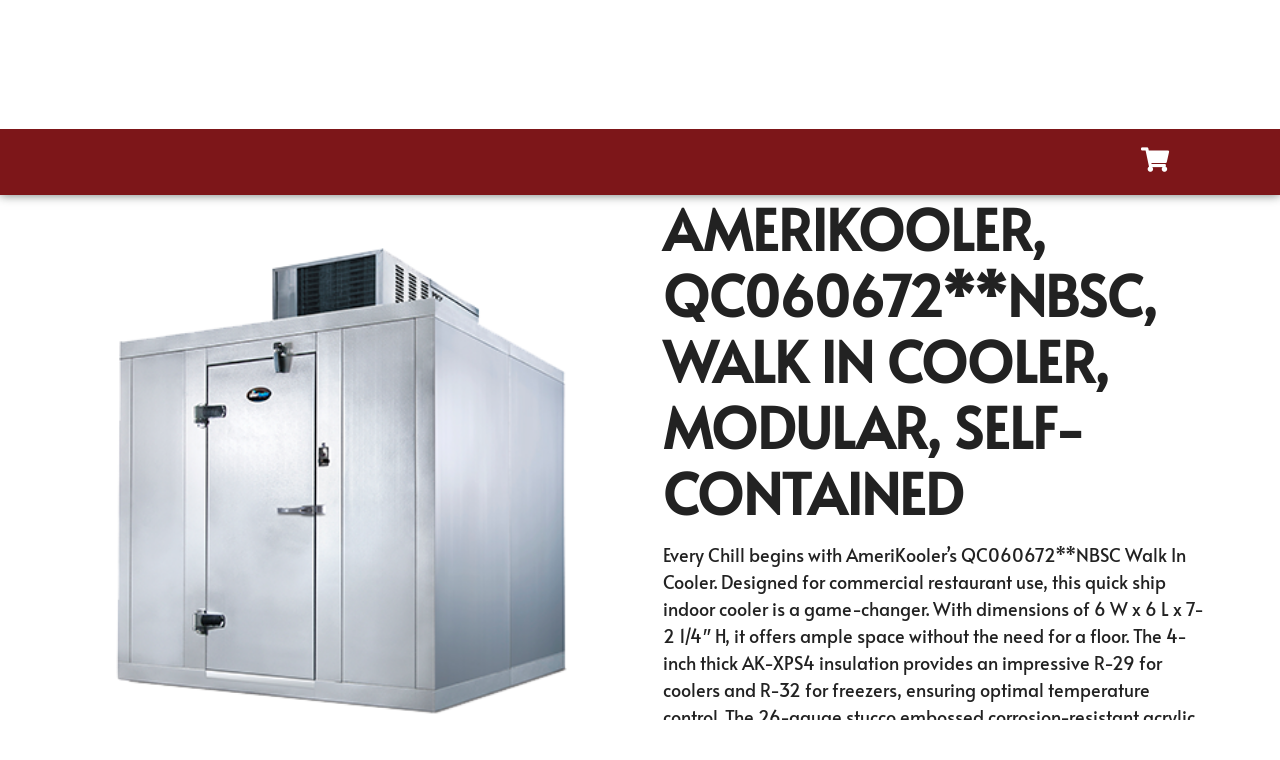

--- FILE ---
content_type: text/html; charset=UTF-8
request_url: https://drequipmentco.com/product/amerikooler-qc060672nbsc-walk-in-cooler-modular-self-contained/
body_size: 19186
content:
<!doctype html>
<html lang="en-US">
<head>
	<meta charset="UTF-8">
	<meta name="viewport" content="width=device-width, initial-scale=1">
	<link rel="profile" href="https://gmpg.org/xfn/11">
	<meta name='robots' content='index, follow, max-image-preview:large, max-snippet:-1, max-video-preview:-1' />
	<style>img:is([sizes="auto" i], [sizes^="auto," i]) { contain-intrinsic-size: 3000px 1500px }</style>
	
            <script data-no-defer="1" data-ezscrex="false" data-cfasync="false" data-pagespeed-no-defer data-cookieconsent="ignore">
                var ctPublicFunctions = {"_ajax_nonce":"842a24aea5","_rest_nonce":"d2593c2e90","_ajax_url":"\/wp-admin\/admin-ajax.php","_rest_url":"https:\/\/drequipmentco.com\/wp-json\/","data__cookies_type":"none","data__ajax_type":"rest","data__bot_detector_enabled":"1","data__frontend_data_log_enabled":1,"cookiePrefix":"","wprocket_detected":false,"host_url":"drequipmentco.com","text__ee_click_to_select":"Click to select the whole data","text__ee_original_email":"The complete one is","text__ee_got_it":"Got it","text__ee_blocked":"Blocked","text__ee_cannot_connect":"Cannot connect","text__ee_cannot_decode":"Can not decode email. Unknown reason","text__ee_email_decoder":"CleanTalk email decoder","text__ee_wait_for_decoding":"The magic is on the way!","text__ee_decoding_process":"Please wait a few seconds while we decode the contact data."}
            </script>
        
            <script data-no-defer="1" data-ezscrex="false" data-cfasync="false" data-pagespeed-no-defer data-cookieconsent="ignore">
                var ctPublic = {"_ajax_nonce":"842a24aea5","settings__forms__check_internal":"0","settings__forms__check_external":"0","settings__forms__force_protection":"0","settings__forms__search_test":"0","settings__data__bot_detector_enabled":"1","settings__sfw__anti_crawler":0,"blog_home":"https:\/\/drequipmentco.com\/","pixel__setting":"3","pixel__enabled":false,"pixel__url":null,"data__email_check_before_post":"1","data__email_check_exist_post":"0","data__cookies_type":"none","data__key_is_ok":true,"data__visible_fields_required":true,"wl_brandname":"Anti-Spam by CleanTalk","wl_brandname_short":"CleanTalk","ct_checkjs_key":1242423431,"emailEncoderPassKey":"49d0eb973527456a9745b346658149a8","bot_detector_forms_excluded":"W10=","advancedCacheExists":false,"varnishCacheExists":false,"wc_ajax_add_to_cart":false}
            </script>
        
	<!-- This site is optimized with the Yoast SEO Premium plugin v26.4 (Yoast SEO v26.4) - https://yoast.com/wordpress/plugins/seo/ -->
	<title>AmeriKooler, QC060672**NBSC, Walk In Cooler, Modular, Self-Contained - Dutchess Restaurant Equipment Co.</title>
	<link rel="canonical" href="https://drequipmentco.com/product/amerikooler-qc060672nbsc-walk-in-cooler-modular-self-contained/" />
	<meta property="og:locale" content="en_US" />
	<meta property="og:type" content="article" />
	<meta property="og:title" content="AmeriKooler, QC060672**NBSC, Walk In Cooler, Modular, Self-Contained" />
	<meta property="og:description" content="Quick Ship Indoor Walk-In Cooler 6 W x 6 L x 7 2-1/4&quot; H Without Floor 4 thick AK-XPS4 insulation providing R-29 for coolers and R-32 for freezers" />
	<meta property="og:url" content="https://drequipmentco.com/product/amerikooler-qc060672nbsc-walk-in-cooler-modular-self-contained/" />
	<meta property="og:site_name" content="Dutchess Restaurant Equipment Co." />
	<meta property="article:publisher" content="https://www.facebook.com/CastinoRestaurantSupply" />
	<meta property="article:modified_time" content="2025-11-16T00:05:04+00:00" />
	<meta name="twitter:card" content="summary_large_image" />
	<meta name="twitter:label1" content="Est. reading time" />
	<meta name="twitter:data1" content="1 minute" />
	<script type="application/ld+json" class="yoast-schema-graph">{"@context":"https://schema.org","@graph":[{"@type":"WebPage","@id":"https://drequipmentco.com/product/amerikooler-qc060672nbsc-walk-in-cooler-modular-self-contained/","url":"https://drequipmentco.com/product/amerikooler-qc060672nbsc-walk-in-cooler-modular-self-contained/","name":"AmeriKooler, QC060672**NBSC, Walk In Cooler, Modular, Self-Contained - Dutchess Restaurant Equipment Co.","isPartOf":{"@id":"https://drequipmentco.com/#website"},"datePublished":"2023-08-18T19:17:53+00:00","dateModified":"2025-11-16T00:05:04+00:00","breadcrumb":{"@id":"https://drequipmentco.com/product/amerikooler-qc060672nbsc-walk-in-cooler-modular-self-contained/#breadcrumb"},"inLanguage":"en-US","potentialAction":[{"@type":"ReadAction","target":["https://drequipmentco.com/product/amerikooler-qc060672nbsc-walk-in-cooler-modular-self-contained/"]}]},{"@type":"BreadcrumbList","@id":"https://drequipmentco.com/product/amerikooler-qc060672nbsc-walk-in-cooler-modular-self-contained/#breadcrumb","itemListElement":[{"@type":"ListItem","position":1,"name":"Home","item":"https://drequipmentco.com/"},{"@type":"ListItem","position":2,"name":"Shop","item":"https://drequipmentco.com/shop/"},{"@type":"ListItem","position":3,"name":"Vendors","item":"https://drequipmentco.com/product-category/vendors/"},{"@type":"ListItem","position":4,"name":"AmeriKooler","item":"https://drequipmentco.com/product-category/vendors/amerikooler/"},{"@type":"ListItem","position":5,"name":"AmeriKooler - Walk In Units","item":"https://drequipmentco.com/product-category/vendors/amerikooler/walk-in-units-amerikooler-vendors/"},{"@type":"ListItem","position":6,"name":"AmeriKooler, QC060672**NBSC, Walk In Cooler, Modular, Self-Contained"}]},{"@type":"WebSite","@id":"https://drequipmentco.com/#website","url":"https://drequipmentco.com/","name":"Dutchess Restaurant Equipment Co.","description":"Your one-stop-shop for food service equipment, supplies, and service.","publisher":{"@id":"https://drequipmentco.com/#organization"},"potentialAction":[{"@type":"SearchAction","target":{"@type":"EntryPoint","urlTemplate":"https://drequipmentco.com/?s={search_term_string}"},"query-input":{"@type":"PropertyValueSpecification","valueRequired":true,"valueName":"search_term_string"}}],"inLanguage":"en-US"},{"@type":"Organization","@id":"https://drequipmentco.com/#organization","name":"Dutchess Restaurant Equipment Co.","url":"https://drequipmentco.com/","logo":{"@type":"ImageObject","inLanguage":"en-US","@id":"https://drequipmentco.com/#/schema/logo/image/","url":"https://drequipmentco.com/wp-content/uploads/2023/07/cropped-Dutchess_Logo_red.png","contentUrl":"https://drequipmentco.com/wp-content/uploads/2023/07/cropped-Dutchess_Logo_red.png","width":2335,"height":728,"caption":"Dutchess Restaurant Equipment Co."},"image":{"@id":"https://drequipmentco.com/#/schema/logo/image/"},"sameAs":["https://www.facebook.com/CastinoRestaurantSupply","https://www.linkedin.com/company/castino-restaurant-equipmet-and-supply-inc./"]}]}</script>
	<!-- / Yoast SEO Premium plugin. -->


<link rel='dns-prefetch' href='//fd.cleantalk.org' />
<link rel='dns-prefetch' href='//www.googletagmanager.com' />
<link rel="alternate" type="application/rss+xml" title="Dutchess Restaurant Equipment Co. &raquo; Feed" href="https://drequipmentco.com/feed/" />
<link rel="alternate" type="application/rss+xml" title="Dutchess Restaurant Equipment Co. &raquo; Comments Feed" href="https://drequipmentco.com/comments/feed/" />
<link rel="alternate" type="application/rss+xml" title="Dutchess Restaurant Equipment Co. &raquo; AmeriKooler, QC060672**NBSC, Walk In Cooler, Modular, Self-Contained Comments Feed" href="https://drequipmentco.com/product/amerikooler-qc060672nbsc-walk-in-cooler-modular-self-contained/feed/" />
<script>
window._wpemojiSettings = {"baseUrl":"https:\/\/s.w.org\/images\/core\/emoji\/16.0.1\/72x72\/","ext":".png","svgUrl":"https:\/\/s.w.org\/images\/core\/emoji\/16.0.1\/svg\/","svgExt":".svg","source":{"concatemoji":"https:\/\/drequipmentco.com\/wp-includes\/js\/wp-emoji-release.min.js?ver=6.8.3"}};
/*! This file is auto-generated */
!function(s,n){var o,i,e;function c(e){try{var t={supportTests:e,timestamp:(new Date).valueOf()};sessionStorage.setItem(o,JSON.stringify(t))}catch(e){}}function p(e,t,n){e.clearRect(0,0,e.canvas.width,e.canvas.height),e.fillText(t,0,0);var t=new Uint32Array(e.getImageData(0,0,e.canvas.width,e.canvas.height).data),a=(e.clearRect(0,0,e.canvas.width,e.canvas.height),e.fillText(n,0,0),new Uint32Array(e.getImageData(0,0,e.canvas.width,e.canvas.height).data));return t.every(function(e,t){return e===a[t]})}function u(e,t){e.clearRect(0,0,e.canvas.width,e.canvas.height),e.fillText(t,0,0);for(var n=e.getImageData(16,16,1,1),a=0;a<n.data.length;a++)if(0!==n.data[a])return!1;return!0}function f(e,t,n,a){switch(t){case"flag":return n(e,"\ud83c\udff3\ufe0f\u200d\u26a7\ufe0f","\ud83c\udff3\ufe0f\u200b\u26a7\ufe0f")?!1:!n(e,"\ud83c\udde8\ud83c\uddf6","\ud83c\udde8\u200b\ud83c\uddf6")&&!n(e,"\ud83c\udff4\udb40\udc67\udb40\udc62\udb40\udc65\udb40\udc6e\udb40\udc67\udb40\udc7f","\ud83c\udff4\u200b\udb40\udc67\u200b\udb40\udc62\u200b\udb40\udc65\u200b\udb40\udc6e\u200b\udb40\udc67\u200b\udb40\udc7f");case"emoji":return!a(e,"\ud83e\udedf")}return!1}function g(e,t,n,a){var r="undefined"!=typeof WorkerGlobalScope&&self instanceof WorkerGlobalScope?new OffscreenCanvas(300,150):s.createElement("canvas"),o=r.getContext("2d",{willReadFrequently:!0}),i=(o.textBaseline="top",o.font="600 32px Arial",{});return e.forEach(function(e){i[e]=t(o,e,n,a)}),i}function t(e){var t=s.createElement("script");t.src=e,t.defer=!0,s.head.appendChild(t)}"undefined"!=typeof Promise&&(o="wpEmojiSettingsSupports",i=["flag","emoji"],n.supports={everything:!0,everythingExceptFlag:!0},e=new Promise(function(e){s.addEventListener("DOMContentLoaded",e,{once:!0})}),new Promise(function(t){var n=function(){try{var e=JSON.parse(sessionStorage.getItem(o));if("object"==typeof e&&"number"==typeof e.timestamp&&(new Date).valueOf()<e.timestamp+604800&&"object"==typeof e.supportTests)return e.supportTests}catch(e){}return null}();if(!n){if("undefined"!=typeof Worker&&"undefined"!=typeof OffscreenCanvas&&"undefined"!=typeof URL&&URL.createObjectURL&&"undefined"!=typeof Blob)try{var e="postMessage("+g.toString()+"("+[JSON.stringify(i),f.toString(),p.toString(),u.toString()].join(",")+"));",a=new Blob([e],{type:"text/javascript"}),r=new Worker(URL.createObjectURL(a),{name:"wpTestEmojiSupports"});return void(r.onmessage=function(e){c(n=e.data),r.terminate(),t(n)})}catch(e){}c(n=g(i,f,p,u))}t(n)}).then(function(e){for(var t in e)n.supports[t]=e[t],n.supports.everything=n.supports.everything&&n.supports[t],"flag"!==t&&(n.supports.everythingExceptFlag=n.supports.everythingExceptFlag&&n.supports[t]);n.supports.everythingExceptFlag=n.supports.everythingExceptFlag&&!n.supports.flag,n.DOMReady=!1,n.readyCallback=function(){n.DOMReady=!0}}).then(function(){return e}).then(function(){var e;n.supports.everything||(n.readyCallback(),(e=n.source||{}).concatemoji?t(e.concatemoji):e.wpemoji&&e.twemoji&&(t(e.twemoji),t(e.wpemoji)))}))}((window,document),window._wpemojiSettings);
</script>
<link rel='stylesheet' id='shopengine-public-css' href='https://drequipmentco.com/wp-content/plugins/shopengine/assets/css/shopengine-public.css?ver=4.8.5' media='all' />
<link rel='stylesheet' id='shopengine-widget-frontend-css' href='https://drequipmentco.com/wp-content/plugins/shopengine/widgets/init/assets/css/widget-frontend.css?ver=4.8.5' media='all' />
<link rel='stylesheet' id='shopengine-frontend-font-awesome-css' href='https://drequipmentco.com/wp-content/plugins/elementor/assets/lib/font-awesome/css/all.css?ver=4.8.5' media='all' />
<style id='wp-emoji-styles-inline-css'>

	img.wp-smiley, img.emoji {
		display: inline !important;
		border: none !important;
		box-shadow: none !important;
		height: 1em !important;
		width: 1em !important;
		margin: 0 0.07em !important;
		vertical-align: -0.1em !important;
		background: none !important;
		padding: 0 !important;
	}
</style>
<link rel='stylesheet' id='wp-block-library-css' href='https://drequipmentco.com/wp-includes/css/dist/block-library/style.min.css?ver=6.8.3' media='all' />
<style id='global-styles-inline-css'>
:root{--wp--preset--aspect-ratio--square: 1;--wp--preset--aspect-ratio--4-3: 4/3;--wp--preset--aspect-ratio--3-4: 3/4;--wp--preset--aspect-ratio--3-2: 3/2;--wp--preset--aspect-ratio--2-3: 2/3;--wp--preset--aspect-ratio--16-9: 16/9;--wp--preset--aspect-ratio--9-16: 9/16;--wp--preset--color--black: #000000;--wp--preset--color--cyan-bluish-gray: #abb8c3;--wp--preset--color--white: #ffffff;--wp--preset--color--pale-pink: #f78da7;--wp--preset--color--vivid-red: #cf2e2e;--wp--preset--color--luminous-vivid-orange: #ff6900;--wp--preset--color--luminous-vivid-amber: #fcb900;--wp--preset--color--light-green-cyan: #7bdcb5;--wp--preset--color--vivid-green-cyan: #00d084;--wp--preset--color--pale-cyan-blue: #8ed1fc;--wp--preset--color--vivid-cyan-blue: #0693e3;--wp--preset--color--vivid-purple: #9b51e0;--wp--preset--gradient--vivid-cyan-blue-to-vivid-purple: linear-gradient(135deg,rgba(6,147,227,1) 0%,rgb(155,81,224) 100%);--wp--preset--gradient--light-green-cyan-to-vivid-green-cyan: linear-gradient(135deg,rgb(122,220,180) 0%,rgb(0,208,130) 100%);--wp--preset--gradient--luminous-vivid-amber-to-luminous-vivid-orange: linear-gradient(135deg,rgba(252,185,0,1) 0%,rgba(255,105,0,1) 100%);--wp--preset--gradient--luminous-vivid-orange-to-vivid-red: linear-gradient(135deg,rgba(255,105,0,1) 0%,rgb(207,46,46) 100%);--wp--preset--gradient--very-light-gray-to-cyan-bluish-gray: linear-gradient(135deg,rgb(238,238,238) 0%,rgb(169,184,195) 100%);--wp--preset--gradient--cool-to-warm-spectrum: linear-gradient(135deg,rgb(74,234,220) 0%,rgb(151,120,209) 20%,rgb(207,42,186) 40%,rgb(238,44,130) 60%,rgb(251,105,98) 80%,rgb(254,248,76) 100%);--wp--preset--gradient--blush-light-purple: linear-gradient(135deg,rgb(255,206,236) 0%,rgb(152,150,240) 100%);--wp--preset--gradient--blush-bordeaux: linear-gradient(135deg,rgb(254,205,165) 0%,rgb(254,45,45) 50%,rgb(107,0,62) 100%);--wp--preset--gradient--luminous-dusk: linear-gradient(135deg,rgb(255,203,112) 0%,rgb(199,81,192) 50%,rgb(65,88,208) 100%);--wp--preset--gradient--pale-ocean: linear-gradient(135deg,rgb(255,245,203) 0%,rgb(182,227,212) 50%,rgb(51,167,181) 100%);--wp--preset--gradient--electric-grass: linear-gradient(135deg,rgb(202,248,128) 0%,rgb(113,206,126) 100%);--wp--preset--gradient--midnight: linear-gradient(135deg,rgb(2,3,129) 0%,rgb(40,116,252) 100%);--wp--preset--font-size--small: 13px;--wp--preset--font-size--medium: 20px;--wp--preset--font-size--large: 36px;--wp--preset--font-size--x-large: 42px;--wp--preset--spacing--20: 0.44rem;--wp--preset--spacing--30: 0.67rem;--wp--preset--spacing--40: 1rem;--wp--preset--spacing--50: 1.5rem;--wp--preset--spacing--60: 2.25rem;--wp--preset--spacing--70: 3.38rem;--wp--preset--spacing--80: 5.06rem;--wp--preset--shadow--natural: 6px 6px 9px rgba(0, 0, 0, 0.2);--wp--preset--shadow--deep: 12px 12px 50px rgba(0, 0, 0, 0.4);--wp--preset--shadow--sharp: 6px 6px 0px rgba(0, 0, 0, 0.2);--wp--preset--shadow--outlined: 6px 6px 0px -3px rgba(255, 255, 255, 1), 6px 6px rgba(0, 0, 0, 1);--wp--preset--shadow--crisp: 6px 6px 0px rgba(0, 0, 0, 1);}:root { --wp--style--global--content-size: 800px;--wp--style--global--wide-size: 1200px; }:where(body) { margin: 0; }.wp-site-blocks > .alignleft { float: left; margin-right: 2em; }.wp-site-blocks > .alignright { float: right; margin-left: 2em; }.wp-site-blocks > .aligncenter { justify-content: center; margin-left: auto; margin-right: auto; }:where(.wp-site-blocks) > * { margin-block-start: 24px; margin-block-end: 0; }:where(.wp-site-blocks) > :first-child { margin-block-start: 0; }:where(.wp-site-blocks) > :last-child { margin-block-end: 0; }:root { --wp--style--block-gap: 24px; }:root :where(.is-layout-flow) > :first-child{margin-block-start: 0;}:root :where(.is-layout-flow) > :last-child{margin-block-end: 0;}:root :where(.is-layout-flow) > *{margin-block-start: 24px;margin-block-end: 0;}:root :where(.is-layout-constrained) > :first-child{margin-block-start: 0;}:root :where(.is-layout-constrained) > :last-child{margin-block-end: 0;}:root :where(.is-layout-constrained) > *{margin-block-start: 24px;margin-block-end: 0;}:root :where(.is-layout-flex){gap: 24px;}:root :where(.is-layout-grid){gap: 24px;}.is-layout-flow > .alignleft{float: left;margin-inline-start: 0;margin-inline-end: 2em;}.is-layout-flow > .alignright{float: right;margin-inline-start: 2em;margin-inline-end: 0;}.is-layout-flow > .aligncenter{margin-left: auto !important;margin-right: auto !important;}.is-layout-constrained > .alignleft{float: left;margin-inline-start: 0;margin-inline-end: 2em;}.is-layout-constrained > .alignright{float: right;margin-inline-start: 2em;margin-inline-end: 0;}.is-layout-constrained > .aligncenter{margin-left: auto !important;margin-right: auto !important;}.is-layout-constrained > :where(:not(.alignleft):not(.alignright):not(.alignfull)){max-width: var(--wp--style--global--content-size);margin-left: auto !important;margin-right: auto !important;}.is-layout-constrained > .alignwide{max-width: var(--wp--style--global--wide-size);}body .is-layout-flex{display: flex;}.is-layout-flex{flex-wrap: wrap;align-items: center;}.is-layout-flex > :is(*, div){margin: 0;}body .is-layout-grid{display: grid;}.is-layout-grid > :is(*, div){margin: 0;}body{padding-top: 0px;padding-right: 0px;padding-bottom: 0px;padding-left: 0px;}a:where(:not(.wp-element-button)){text-decoration: underline;}:root :where(.wp-element-button, .wp-block-button__link){background-color: #32373c;border-width: 0;color: #fff;font-family: inherit;font-size: inherit;line-height: inherit;padding: calc(0.667em + 2px) calc(1.333em + 2px);text-decoration: none;}.has-black-color{color: var(--wp--preset--color--black) !important;}.has-cyan-bluish-gray-color{color: var(--wp--preset--color--cyan-bluish-gray) !important;}.has-white-color{color: var(--wp--preset--color--white) !important;}.has-pale-pink-color{color: var(--wp--preset--color--pale-pink) !important;}.has-vivid-red-color{color: var(--wp--preset--color--vivid-red) !important;}.has-luminous-vivid-orange-color{color: var(--wp--preset--color--luminous-vivid-orange) !important;}.has-luminous-vivid-amber-color{color: var(--wp--preset--color--luminous-vivid-amber) !important;}.has-light-green-cyan-color{color: var(--wp--preset--color--light-green-cyan) !important;}.has-vivid-green-cyan-color{color: var(--wp--preset--color--vivid-green-cyan) !important;}.has-pale-cyan-blue-color{color: var(--wp--preset--color--pale-cyan-blue) !important;}.has-vivid-cyan-blue-color{color: var(--wp--preset--color--vivid-cyan-blue) !important;}.has-vivid-purple-color{color: var(--wp--preset--color--vivid-purple) !important;}.has-black-background-color{background-color: var(--wp--preset--color--black) !important;}.has-cyan-bluish-gray-background-color{background-color: var(--wp--preset--color--cyan-bluish-gray) !important;}.has-white-background-color{background-color: var(--wp--preset--color--white) !important;}.has-pale-pink-background-color{background-color: var(--wp--preset--color--pale-pink) !important;}.has-vivid-red-background-color{background-color: var(--wp--preset--color--vivid-red) !important;}.has-luminous-vivid-orange-background-color{background-color: var(--wp--preset--color--luminous-vivid-orange) !important;}.has-luminous-vivid-amber-background-color{background-color: var(--wp--preset--color--luminous-vivid-amber) !important;}.has-light-green-cyan-background-color{background-color: var(--wp--preset--color--light-green-cyan) !important;}.has-vivid-green-cyan-background-color{background-color: var(--wp--preset--color--vivid-green-cyan) !important;}.has-pale-cyan-blue-background-color{background-color: var(--wp--preset--color--pale-cyan-blue) !important;}.has-vivid-cyan-blue-background-color{background-color: var(--wp--preset--color--vivid-cyan-blue) !important;}.has-vivid-purple-background-color{background-color: var(--wp--preset--color--vivid-purple) !important;}.has-black-border-color{border-color: var(--wp--preset--color--black) !important;}.has-cyan-bluish-gray-border-color{border-color: var(--wp--preset--color--cyan-bluish-gray) !important;}.has-white-border-color{border-color: var(--wp--preset--color--white) !important;}.has-pale-pink-border-color{border-color: var(--wp--preset--color--pale-pink) !important;}.has-vivid-red-border-color{border-color: var(--wp--preset--color--vivid-red) !important;}.has-luminous-vivid-orange-border-color{border-color: var(--wp--preset--color--luminous-vivid-orange) !important;}.has-luminous-vivid-amber-border-color{border-color: var(--wp--preset--color--luminous-vivid-amber) !important;}.has-light-green-cyan-border-color{border-color: var(--wp--preset--color--light-green-cyan) !important;}.has-vivid-green-cyan-border-color{border-color: var(--wp--preset--color--vivid-green-cyan) !important;}.has-pale-cyan-blue-border-color{border-color: var(--wp--preset--color--pale-cyan-blue) !important;}.has-vivid-cyan-blue-border-color{border-color: var(--wp--preset--color--vivid-cyan-blue) !important;}.has-vivid-purple-border-color{border-color: var(--wp--preset--color--vivid-purple) !important;}.has-vivid-cyan-blue-to-vivid-purple-gradient-background{background: var(--wp--preset--gradient--vivid-cyan-blue-to-vivid-purple) !important;}.has-light-green-cyan-to-vivid-green-cyan-gradient-background{background: var(--wp--preset--gradient--light-green-cyan-to-vivid-green-cyan) !important;}.has-luminous-vivid-amber-to-luminous-vivid-orange-gradient-background{background: var(--wp--preset--gradient--luminous-vivid-amber-to-luminous-vivid-orange) !important;}.has-luminous-vivid-orange-to-vivid-red-gradient-background{background: var(--wp--preset--gradient--luminous-vivid-orange-to-vivid-red) !important;}.has-very-light-gray-to-cyan-bluish-gray-gradient-background{background: var(--wp--preset--gradient--very-light-gray-to-cyan-bluish-gray) !important;}.has-cool-to-warm-spectrum-gradient-background{background: var(--wp--preset--gradient--cool-to-warm-spectrum) !important;}.has-blush-light-purple-gradient-background{background: var(--wp--preset--gradient--blush-light-purple) !important;}.has-blush-bordeaux-gradient-background{background: var(--wp--preset--gradient--blush-bordeaux) !important;}.has-luminous-dusk-gradient-background{background: var(--wp--preset--gradient--luminous-dusk) !important;}.has-pale-ocean-gradient-background{background: var(--wp--preset--gradient--pale-ocean) !important;}.has-electric-grass-gradient-background{background: var(--wp--preset--gradient--electric-grass) !important;}.has-midnight-gradient-background{background: var(--wp--preset--gradient--midnight) !important;}.has-small-font-size{font-size: var(--wp--preset--font-size--small) !important;}.has-medium-font-size{font-size: var(--wp--preset--font-size--medium) !important;}.has-large-font-size{font-size: var(--wp--preset--font-size--large) !important;}.has-x-large-font-size{font-size: var(--wp--preset--font-size--x-large) !important;}
:root :where(.wp-block-pullquote){font-size: 1.5em;line-height: 1.6;}
</style>
<link rel='stylesheet' id='cleantalk-public-css-css' href='https://drequipmentco.com/wp-content/plugins/cleantalk-spam-protect/css/cleantalk-public.min.css?ver=6.68_1763765773' media='all' />
<link rel='stylesheet' id='cleantalk-email-decoder-css-css' href='https://drequipmentco.com/wp-content/plugins/cleantalk-spam-protect/css/cleantalk-email-decoder.min.css?ver=6.68_1763765773' media='all' />
<link rel='stylesheet' id='photoswipe-css' href='https://drequipmentco.com/wp-content/plugins/woocommerce/assets/css/photoswipe/photoswipe.min.css?ver=10.3.7' media='all' />
<link rel='stylesheet' id='photoswipe-default-skin-css' href='https://drequipmentco.com/wp-content/plugins/woocommerce/assets/css/photoswipe/default-skin/default-skin.min.css?ver=10.3.7' media='all' />
<link rel='stylesheet' id='woocommerce-layout-css' href='https://drequipmentco.com/wp-content/plugins/woocommerce/assets/css/woocommerce-layout.css?ver=10.3.7' media='all' />
<link rel='stylesheet' id='woocommerce-smallscreen-css' href='https://drequipmentco.com/wp-content/plugins/woocommerce/assets/css/woocommerce-smallscreen.css?ver=10.3.7' media='only screen and (max-width: 768px)' />
<link rel='stylesheet' id='woocommerce-general-css' href='https://drequipmentco.com/wp-content/plugins/woocommerce/assets/css/woocommerce.css?ver=10.3.7' media='all' />
<style id='woocommerce-inline-inline-css'>
.woocommerce form .form-row .required { visibility: visible; }
</style>
<link rel='stylesheet' id='cs-woo-front-css-css' href='https://drequipmentco.com/wp-content/plugins/corestack-api/public/css/common/common.css?ver=2.1.2' media='all' />
<link rel='stylesheet' id='cs-woo-font-awesome-style-css' href='https://drequipmentco.com/wp-content/plugins/corestack-api/public/css/fontawesome/css/font-awesome.min.css?ver=2.1.2' media='all' />
<link rel='stylesheet' id='cs-woo-front-classic-design-css' href='https://drequipmentco.com/wp-content/plugins/corestack-api/public/css/filter/classic-design.css?ver=2.1.2' media='all' />
<link rel='stylesheet' id='corestack-api-css' href='https://drequipmentco.com/wp-content/plugins/corestack-api/public/css/corestack-api-public.css' media='all' />
<link rel='stylesheet' id='brands-styles-css' href='https://drequipmentco.com/wp-content/plugins/woocommerce/assets/css/brands.css?ver=10.3.7' media='all' />
<link rel='stylesheet' id='hello-elementor-css' href='https://drequipmentco.com/wp-content/themes/hello-elementor/assets/css/reset.css?ver=3.4.4' media='all' />
<link rel='stylesheet' id='hello-elementor-theme-style-css' href='https://drequipmentco.com/wp-content/themes/hello-elementor/assets/css/theme.css?ver=3.4.4' media='all' />
<link rel='stylesheet' id='hello-elementor-header-footer-css' href='https://drequipmentco.com/wp-content/themes/hello-elementor/assets/css/header-footer.css?ver=3.4.4' media='all' />
<link rel='stylesheet' id='elementor-frontend-css' href='https://drequipmentco.com/wp-content/plugins/elementor/assets/css/frontend.min.css?ver=3.33.1' media='all' />
<link rel='stylesheet' id='elementor-post-5-css' href='https://drequipmentco.com/wp-content/uploads/elementor/css/post-5.css?ver=1768256616' media='all' />
<link rel='stylesheet' id='widget-image-css' href='https://drequipmentco.com/wp-content/plugins/elementor/assets/css/widget-image.min.css?ver=3.33.1' media='all' />
<link rel='stylesheet' id='widget-icon-list-css' href='https://drequipmentco.com/wp-content/plugins/elementor/assets/css/widget-icon-list.min.css?ver=3.33.1' media='all' />
<link rel='stylesheet' id='e-animation-fadeIn-css' href='https://drequipmentco.com/wp-content/plugins/elementor/assets/lib/animations/styles/fadeIn.min.css?ver=3.33.1' media='all' />
<link rel='stylesheet' id='e-animation-grow-css' href='https://drequipmentco.com/wp-content/plugins/elementor/assets/lib/animations/styles/e-animation-grow.min.css?ver=3.33.1' media='all' />
<link rel='stylesheet' id='e-sticky-css' href='https://drequipmentco.com/wp-content/plugins/elementor-pro/assets/css/modules/sticky.min.css?ver=3.33.1' media='all' />
<link rel='stylesheet' id='widget-nav-menu-css' href='https://drequipmentco.com/wp-content/plugins/elementor-pro/assets/css/widget-nav-menu.min.css?ver=3.33.1' media='all' />
<link rel='stylesheet' id='e-motion-fx-css' href='https://drequipmentco.com/wp-content/plugins/elementor-pro/assets/css/modules/motion-fx.min.css?ver=3.33.1' media='all' />
<link rel='stylesheet' id='elementor-icons-css' href='https://drequipmentco.com/wp-content/plugins/elementor/assets/lib/eicons/css/elementor-icons.min.css?ver=5.44.0' media='all' />
<link rel='stylesheet' id='elementor-post-29-css' href='https://drequipmentco.com/wp-content/uploads/elementor/css/post-29.css?ver=1768256616' media='all' />
<link rel='stylesheet' id='elementor-post-140-css' href='https://drequipmentco.com/wp-content/uploads/elementor/css/post-140.css?ver=1768256616' media='all' />
<link rel='stylesheet' id='shopengine-modal-styles-css' href='https://drequipmentco.com/wp-content/plugins/shopengine/assets/css/shopengine-modal.css?ver=4.8.5' media='all' />
<link rel='stylesheet' id='wp-color-picker-css' href='https://drequipmentco.com/wp-admin/css/color-picker.min.css?ver=6.8.3' media='all' />
<link rel='stylesheet' id='shopengine-swatches-loop-css-css' href='https://drequipmentco.com/wp-content/plugins/shopengine/modules/swatches/loop-product-support/assets/swatches.css?ver=1768971790' media='all' />
<link rel='stylesheet' id='shopengine-css-front-css' href='https://drequipmentco.com/wp-content/plugins/shopengine/modules/swatches/assets/css/frontend.css?ver=4.8.5' media='all' />
<link rel='stylesheet' id='yith_ywraq_frontend-css' href='https://drequipmentco.com/wp-content/plugins/yith-woocommerce-request-a-quote-premium/assets/css/ywraq-frontend.css?ver=4.38.0' media='all' />
<style id='yith_ywraq_frontend-inline-css'>
:root {
		--ywraq_layout_button_bg_color: rgb(115,37,33);
		--ywraq_layout_button_bg_color_hover: rgb(90,22,13);
		--ywraq_layout_button_border_color: rgb(115,37,33);
		--ywraq_layout_button_border_color_hover: rgb(90,22,13);
		--ywraq_layout_button_color: #ffffff;
		--ywraq_layout_button_color_hover: #ffffff;
		
		--ywraq_checkout_button_bg_color: rgb(115,37,33);
		--ywraq_checkout_button_bg_color_hover: rgb(90,22,13);
		--ywraq_checkout_button_border_color: rgb(115,37,33);
		--ywraq_checkout_button_border_color_hover: rgb(90,22,13);
		--ywraq_checkout_button_color: #ffffff;
		--ywraq_checkout_button_color_hover: #ffffff;
		
		--ywraq_accept_button_bg_color: #0066b4;
		--ywraq_accept_button_bg_color_hover: #044a80;
		--ywraq_accept_button_border_color: #0066b4;
		--ywraq_accept_button_border_color_hover: #044a80;
		--ywraq_accept_button_color: #ffffff;
		--ywraq_accept_button_color_hover: #ffffff;
		
		--ywraq_reject_button_bg_color: transparent;
		--ywraq_reject_button_bg_color_hover: rgb(115,37,33);
		--ywraq_reject_button_border_color: rgb(115,37,33);
		--ywraq_reject_button_border_color_hover: rgb(115,37,33);
		--ywraq_reject_button_color: rgb(115,37,33);
		--ywraq_reject_button_color_hover: #ffffff;
		}		

.cart button.single_add_to_cart_button, .cart a.single_add_to_cart_button{
	                 display:none!important;
	                }
</style>
<link rel='stylesheet' id='shopengine-widget-frontend-pro-css' href='https://drequipmentco.com/wp-content/plugins/shopengine-pro/widgets/init/assets/css/widget-styles-pro.css?ver=2.7.0' media='all' />
<link rel='stylesheet' id='chld_thm_cfg_child-css' href='https://drequipmentco.com/wp-content/themes/hello-elementor-child/style.css?ver=3.0.1.1719342867' media='all' />
<link rel='stylesheet' id='elementor-gf-local-ptserifcaption-css' href='//drequipmentco.com/wp-content/uploads/omgf/elementor-gf-local-ptserifcaption/elementor-gf-local-ptserifcaption.css?ver=1758656375' media='all' />
<link rel='stylesheet' id='elementor-gf-local-abel-css' href='//drequipmentco.com/wp-content/uploads/omgf/elementor-gf-local-abel/elementor-gf-local-abel.css?ver=1758656375' media='all' />
<link rel='stylesheet' id='elementor-gf-local-alata-css' href='//drequipmentco.com/wp-content/uploads/omgf/elementor-gf-local-alata/elementor-gf-local-alata.css?ver=1758656375' media='all' />
<link rel='stylesheet' id='elementor-gf-local-ptserif-css' href='//drequipmentco.com/wp-content/uploads/omgf/elementor-gf-local-ptserif/elementor-gf-local-ptserif.css?ver=1758656375' media='all' />
<link rel='stylesheet' id='elementor-gf-local-ptsans-css' href='//drequipmentco.com/wp-content/uploads/omgf/elementor-gf-local-ptsans/elementor-gf-local-ptsans.css?ver=1758656375' media='all' />
<link rel='stylesheet' id='elementor-icons-shared-0-css' href='https://drequipmentco.com/wp-content/plugins/elementor/assets/lib/font-awesome/css/fontawesome.min.css?ver=5.15.3' media='all' />
<link rel='stylesheet' id='elementor-icons-fa-solid-css' href='https://drequipmentco.com/wp-content/plugins/elementor/assets/lib/font-awesome/css/solid.min.css?ver=5.15.3' media='all' />
<script src="https://drequipmentco.com/wp-content/plugins/cleantalk-spam-protect/js/apbct-public-bundle.min.js?ver=6.68_1763765773" id="apbct-public-bundle.min-js-js"></script>
<script src="https://fd.cleantalk.org/ct-bot-detector-wrapper.js?ver=6.68" id="ct_bot_detector-js" defer data-wp-strategy="defer"></script>
<script src="https://drequipmentco.com/wp-includes/js/jquery/jquery.min.js?ver=3.7.1" id="jquery-core-js"></script>
<script src="https://drequipmentco.com/wp-includes/js/jquery/jquery-migrate.min.js?ver=3.4.1" id="jquery-migrate-js"></script>
<script src="https://drequipmentco.com/wp-content/plugins/woocommerce/assets/js/flexslider/jquery.flexslider.min.js?ver=2.7.2-wc.10.3.7" id="wc-flexslider-js" defer data-wp-strategy="defer"></script>
<script src="https://drequipmentco.com/wp-content/plugins/woocommerce/assets/js/zoom/jquery.zoom.min.js?ver=1.7.21-wc.10.3.7" id="wc-zoom-js" defer data-wp-strategy="defer"></script>
<script src="https://drequipmentco.com/wp-content/plugins/woocommerce/assets/js/photoswipe/photoswipe.min.js?ver=4.1.1-wc.10.3.7" id="wc-photoswipe-js" defer data-wp-strategy="defer"></script>
<script src="https://drequipmentco.com/wp-content/plugins/woocommerce/assets/js/photoswipe/photoswipe-ui-default.min.js?ver=4.1.1-wc.10.3.7" id="wc-photoswipe-ui-default-js" defer data-wp-strategy="defer"></script>
<script id="wc-single-product-js-extra">
var wc_single_product_params = {"i18n_required_rating_text":"Please select a rating","i18n_rating_options":["1 of 5 stars","2 of 5 stars","3 of 5 stars","4 of 5 stars","5 of 5 stars"],"i18n_product_gallery_trigger_text":"View full-screen image gallery","review_rating_required":"yes","flexslider":{"rtl":false,"animation":"slide","smoothHeight":true,"directionNav":true,"controlNav":"thumbnails","slideshow":false,"animationSpeed":500,"animationLoop":false,"allowOneSlide":false,"touch":false,"manualControls":".flex-control-nav li"},"zoom_enabled":"1","zoom_options":[],"photoswipe_enabled":"1","photoswipe_options":{"shareEl":false,"closeOnScroll":false,"history":false,"hideAnimationDuration":0,"showAnimationDuration":0},"flexslider_enabled":"1"};
</script>
<script src="https://drequipmentco.com/wp-content/plugins/woocommerce/assets/js/frontend/single-product.min.js?ver=10.3.7" id="wc-single-product-js" defer data-wp-strategy="defer"></script>
<script src="https://drequipmentco.com/wp-content/plugins/woocommerce/assets/js/jquery-blockui/jquery.blockUI.min.js?ver=2.7.0-wc.10.3.7" id="wc-jquery-blockui-js" data-wp-strategy="defer"></script>
<script src="https://drequipmentco.com/wp-content/plugins/woocommerce/assets/js/js-cookie/js.cookie.min.js?ver=2.1.4-wc.10.3.7" id="wc-js-cookie-js" data-wp-strategy="defer"></script>
<script src="https://drequipmentco.com/wp-content/plugins/corestack-api/public/js/corestack-api-public.js" id="corestack-api-js"></script>
<script src="https://drequipmentco.com/wp-content/plugins/shopengine/assets/js/shopengine-modal.js?ver=4.8.5" id="shopengine-modal-script-js"></script>
<script id="shopengine-quickview-js-extra">
var shopEngineQuickView = {"rest_nonce":"d2593c2e90"};
</script>
<script src="https://drequipmentco.com/wp-content/plugins/shopengine/modules/quick-view/assets/js/script.js?ver=6.8.3" id="shopengine-quickview-js"></script>

<!-- Google tag (gtag.js) snippet added by Site Kit -->
<!-- Google Analytics snippet added by Site Kit -->
<script src="https://www.googletagmanager.com/gtag/js?id=GT-KTTRW7Q" id="google_gtagjs-js" async></script>
<script id="google_gtagjs-js-after">
window.dataLayer = window.dataLayer || [];function gtag(){dataLayer.push(arguments);}
gtag("set","linker",{"domains":["drequipmentco.com"]});
gtag("js", new Date());
gtag("set", "developer_id.dZTNiMT", true);
gtag("config", "GT-KTTRW7Q");
 window._googlesitekit = window._googlesitekit || {}; window._googlesitekit.throttledEvents = []; window._googlesitekit.gtagEvent = (name, data) => { var key = JSON.stringify( { name, data } ); if ( !! window._googlesitekit.throttledEvents[ key ] ) { return; } window._googlesitekit.throttledEvents[ key ] = true; setTimeout( () => { delete window._googlesitekit.throttledEvents[ key ]; }, 5 ); gtag( "event", name, { ...data, event_source: "site-kit" } ); };
</script>
<link rel="https://api.w.org/" href="https://drequipmentco.com/wp-json/" /><link rel="alternate" title="JSON" type="application/json" href="https://drequipmentco.com/wp-json/wp/v2/product/4943" /><link rel="EditURI" type="application/rsd+xml" title="RSD" href="https://drequipmentco.com/xmlrpc.php?rsd" />
<meta name="generator" content="WordPress 6.8.3" />
<meta name="generator" content="WooCommerce 10.3.7" />
<link rel='shortlink' href='https://drequipmentco.com/?p=4943' />
<link rel="alternate" title="oEmbed (JSON)" type="application/json+oembed" href="https://drequipmentco.com/wp-json/oembed/1.0/embed?url=https%3A%2F%2Fdrequipmentco.com%2Fproduct%2Famerikooler-qc060672nbsc-walk-in-cooler-modular-self-contained%2F" />
<link rel="alternate" title="oEmbed (XML)" type="text/xml+oembed" href="https://drequipmentco.com/wp-json/oembed/1.0/embed?url=https%3A%2F%2Fdrequipmentco.com%2Fproduct%2Famerikooler-qc060672nbsc-walk-in-cooler-modular-self-contained%2F&#038;format=xml" />
<meta name="generator" content="Site Kit by Google 1.170.0" />	<noscript><style>.woocommerce-product-gallery{ opacity: 1 !important; }</style></noscript>
	<meta name="generator" content="Elementor 3.33.1; features: additional_custom_breakpoints; settings: css_print_method-external, google_font-enabled, font_display-swap">
			<style>
				.e-con.e-parent:nth-of-type(n+4):not(.e-lazyloaded):not(.e-no-lazyload),
				.e-con.e-parent:nth-of-type(n+4):not(.e-lazyloaded):not(.e-no-lazyload) * {
					background-image: none !important;
				}
				@media screen and (max-height: 1024px) {
					.e-con.e-parent:nth-of-type(n+3):not(.e-lazyloaded):not(.e-no-lazyload),
					.e-con.e-parent:nth-of-type(n+3):not(.e-lazyloaded):not(.e-no-lazyload) * {
						background-image: none !important;
					}
				}
				@media screen and (max-height: 640px) {
					.e-con.e-parent:nth-of-type(n+2):not(.e-lazyloaded):not(.e-no-lazyload),
					.e-con.e-parent:nth-of-type(n+2):not(.e-lazyloaded):not(.e-no-lazyload) * {
						background-image: none !important;
					}
				}
			</style>
			
<!-- Google Tag Manager snippet added by Site Kit -->
<script>
			( function( w, d, s, l, i ) {
				w[l] = w[l] || [];
				w[l].push( {'gtm.start': new Date().getTime(), event: 'gtm.js'} );
				var f = d.getElementsByTagName( s )[0],
					j = d.createElement( s ), dl = l != 'dataLayer' ? '&l=' + l : '';
				j.async = true;
				j.src = 'https://www.googletagmanager.com/gtm.js?id=' + i + dl;
				f.parentNode.insertBefore( j, f );
			} )( window, document, 'script', 'dataLayer', 'GTM-KF66PPRM' );
			
</script>

<!-- End Google Tag Manager snippet added by Site Kit -->
<link rel="icon" href="https://drequipmentco.com/wp-content/uploads/2023/07/cropped-Dutchess_favicon-32x32.png" sizes="32x32" />
<link rel="icon" href="https://drequipmentco.com/wp-content/uploads/2023/07/cropped-Dutchess_favicon-192x192.png" sizes="192x192" />
<link rel="apple-touch-icon" href="https://drequipmentco.com/wp-content/uploads/2023/07/cropped-Dutchess_favicon-180x180.png" />
<meta name="msapplication-TileImage" content="https://drequipmentco.com/wp-content/uploads/2023/07/cropped-Dutchess_favicon-270x270.png" />
</head>
<body class="wp-singular product-template-default single single-product postid-4943 wp-custom-logo wp-embed-responsive wp-theme-hello-elementor wp-child-theme-hello-elementor-child theme-hello-elementor woocommerce woocommerce-page woocommerce-no-js hello-elementor-default  shopengine-template shopengine-single elementor-default elementor-kit-5">

		<!-- Google Tag Manager (noscript) snippet added by Site Kit -->
		<noscript>
			<iframe src="https://www.googletagmanager.com/ns.html?id=GTM-KF66PPRM" height="0" width="0" style="display:none;visibility:hidden"></iframe>
		</noscript>
		<!-- End Google Tag Manager (noscript) snippet added by Site Kit -->
		
<a class="skip-link screen-reader-text" href="#content">Skip to content</a>

		<header data-elementor-type="header" data-elementor-id="29" class="elementor elementor-29 elementor-location-header" data-elementor-post-type="elementor_library">
					<section class="elementor-section elementor-top-section elementor-element elementor-element-a7f57fa elementor-section-full_width elementor-section-height-default elementor-section-height-default" data-id="a7f57fa" data-element_type="section" data-settings="{&quot;background_background&quot;:&quot;classic&quot;,&quot;background_motion_fx_motion_fx_scrolling&quot;:&quot;yes&quot;,&quot;background_motion_fx_devices&quot;:[&quot;desktop&quot;,&quot;tablet&quot;,&quot;mobile&quot;]}">
						<div class="elementor-container elementor-column-gap-default">
					<div class="elementor-column elementor-col-100 elementor-top-column elementor-element elementor-element-8477b64" data-id="8477b64" data-element_type="column">
			<div class="elementor-widget-wrap elementor-element-populated">
						<section class="elementor-section elementor-inner-section elementor-element elementor-element-5ec21a8 elementor-section-boxed elementor-section-height-default elementor-section-height-default elementor-invisible" data-id="5ec21a8" data-element_type="section" data-settings="{&quot;animation&quot;:&quot;fadeIn&quot;}">
						<div class="elementor-container elementor-column-gap-custom">
					<div class="elementor-column elementor-col-50 elementor-inner-column elementor-element elementor-element-e97a0c1" data-id="e97a0c1" data-element_type="column">
			<div class="elementor-widget-wrap elementor-element-populated">
						<div class="elementor-element elementor-element-d7fde1f elementor-widget elementor-widget-theme-site-logo elementor-widget-image" data-id="d7fde1f" data-element_type="widget" data-widget_type="theme-site-logo.default">
				<div class="elementor-widget-container">
											<a href="https://drequipmentco.com">
			<img fetchpriority="high" width="2335" height="728" src="https://drequipmentco.com/wp-content/uploads/2023/07/cropped-Dutchess_Logo_red.png" class="attachment-full size-full wp-image-1562" alt="" srcset="https://drequipmentco.com/wp-content/uploads/2023/07/cropped-Dutchess_Logo_red.png 2335w, https://drequipmentco.com/wp-content/uploads/2023/07/cropped-Dutchess_Logo_red-300x94.png 300w, https://drequipmentco.com/wp-content/uploads/2023/07/cropped-Dutchess_Logo_red-1024x319.png 1024w, https://drequipmentco.com/wp-content/uploads/2023/07/cropped-Dutchess_Logo_red-768x239.png 768w, https://drequipmentco.com/wp-content/uploads/2023/07/cropped-Dutchess_Logo_red-1536x479.png 1536w, https://drequipmentco.com/wp-content/uploads/2023/07/cropped-Dutchess_Logo_red-2048x639.png 2048w, https://drequipmentco.com/wp-content/uploads/2023/07/cropped-Dutchess_Logo_red-600x187.png 600w" sizes="(max-width: 2335px) 100vw, 2335px" />				</a>
											</div>
				</div>
					</div>
		</div>
				<div class="elementor-column elementor-col-50 elementor-inner-column elementor-element elementor-element-b5d621a" data-id="b5d621a" data-element_type="column">
			<div class="elementor-widget-wrap elementor-element-populated">
						<div class="elementor-element elementor-element-6c8fe99 elementor-align-right elementor-tablet-align-center elementor-list-item-link-inline elementor-hidden-mobile elementor-icon-list--layout-inline elementor-widget elementor-widget-icon-list" data-id="6c8fe99" data-element_type="widget" data-widget_type="icon-list.default">
				<div class="elementor-widget-container">
							<ul class="elementor-icon-list-items elementor-inline-items">
							<li class="elementor-icon-list-item elementor-inline-item">
											<a href="https://www.google.com/maps/place/795+Dutchess+Turnpike,+Arlington,+NY+12603/@41.7016697,-73.873286,17z/data=!3m1!4b1!4m6!3m5!1s0x89dd3fc71c41e31f:0xd6bd9931981a500a!8m2!3d41.7016697!4d-73.873286!16s%2Fg%2F11b8z9k8h0?entry=ttu">

												<span class="elementor-icon-list-icon">
							<i aria-hidden="true" class="fas fa-store-alt"></i>						</span>
										<span class="elementor-icon-list-text">795 Dutchess Turnpike <br>Poughkeepsie, NY 12603</span>
											</a>
									</li>
								<li class="elementor-icon-list-item elementor-inline-item">
											<a href="tel:%20(707)%20585-3566">

												<span class="elementor-icon-list-icon">
							<i aria-hidden="true" class="fas fa-phone-alt"></i>						</span>
										<span class="elementor-icon-list-text">(845) 471-1240</span>
											</a>
									</li>
						</ul>
						</div>
				</div>
					</div>
		</div>
					</div>
		</section>
				<section class="elementor-section elementor-inner-section elementor-element elementor-element-ef97236 elementor-section-boxed elementor-section-height-default elementor-section-height-default" data-id="ef97236" data-element_type="section" data-settings="{&quot;background_background&quot;:&quot;classic&quot;,&quot;sticky&quot;:&quot;top&quot;,&quot;sticky_on&quot;:[&quot;desktop&quot;,&quot;tablet&quot;,&quot;mobile&quot;],&quot;sticky_offset&quot;:0,&quot;sticky_effects_offset&quot;:0,&quot;sticky_anchor_link_offset&quot;:0}">
						<div class="elementor-container elementor-column-gap-default">
					<div class="elementor-column elementor-col-50 elementor-inner-column elementor-element elementor-element-7517b98" data-id="7517b98" data-element_type="column">
			<div class="elementor-widget-wrap elementor-element-populated">
						<div class="elementor-element elementor-element-e7d803b elementor-nav-menu__align-start elementor-nav-menu--dropdown-tablet elementor-nav-menu__text-align-aside elementor-nav-menu--toggle elementor-nav-menu--burger elementor-invisible elementor-widget elementor-widget-nav-menu" data-id="e7d803b" data-element_type="widget" data-settings="{&quot;toggle_icon_hover_animation&quot;:&quot;grow&quot;,&quot;_animation&quot;:&quot;fadeIn&quot;,&quot;sticky&quot;:&quot;top&quot;,&quot;layout&quot;:&quot;horizontal&quot;,&quot;submenu_icon&quot;:{&quot;value&quot;:&quot;&lt;i class=\&quot;fas fa-caret-down\&quot; aria-hidden=\&quot;true\&quot;&gt;&lt;\/i&gt;&quot;,&quot;library&quot;:&quot;fa-solid&quot;},&quot;toggle&quot;:&quot;burger&quot;,&quot;sticky_on&quot;:[&quot;desktop&quot;,&quot;tablet&quot;,&quot;mobile&quot;],&quot;sticky_offset&quot;:0,&quot;sticky_effects_offset&quot;:0,&quot;sticky_anchor_link_offset&quot;:0}" data-widget_type="nav-menu.default">
				<div class="elementor-widget-container">
								<nav aria-label="Menu" class="elementor-nav-menu--main elementor-nav-menu__container elementor-nav-menu--layout-horizontal e--pointer-text e--animation-sink">
				<ul id="menu-1-e7d803b" class="elementor-nav-menu"><li class="menu-item menu-item-type-post_type menu-item-object-page menu-item-home menu-item-28"><a href="https://drequipmentco.com/" class="elementor-item">Home</a></li>
<li class="menu-item menu-item-type-taxonomy menu-item-object-product_cat current-product-ancestor current-menu-parent current-product-parent menu-item-has-children menu-item-6249"><a href="https://drequipmentco.com/product-category/equipment-supplies/" class="elementor-item">Equipment &amp; Supplies</a>
<ul class="sub-menu elementor-nav-menu--dropdown">
	<li class="menu-item menu-item-type-taxonomy menu-item-object-product_cat menu-item-6256"><a href="https://drequipmentco.com/product-category/equipment-supplies/beverage-bar/" class="elementor-sub-item">Beverage &amp; Bar</a></li>
	<li class="menu-item menu-item-type-taxonomy menu-item-object-product_cat menu-item-6260"><a href="https://drequipmentco.com/product-category/equipment-supplies/chef-apparel/" class="elementor-sub-item">Chef Apparel</a></li>
	<li class="menu-item menu-item-type-taxonomy menu-item-object-product_cat menu-item-6255"><a href="https://drequipmentco.com/product-category/equipment-supplies/cleaning-facility/" class="elementor-sub-item">Cleaning &amp; Facility</a></li>
	<li class="menu-item menu-item-type-taxonomy menu-item-object-product_cat menu-item-6245"><a href="https://drequipmentco.com/product-category/equipment-supplies/cooking-equipment/" class="elementor-sub-item">Cooking Equipment</a></li>
	<li class="menu-item menu-item-type-taxonomy menu-item-object-product_cat menu-item-6251"><a href="https://drequipmentco.com/product-category/equipment-supplies/concessions-food-service/" class="elementor-sub-item">Concessions &amp; Food Service</a></li>
	<li class="menu-item menu-item-type-taxonomy menu-item-object-product_cat menu-item-6261"><a href="https://drequipmentco.com/product-category/equipment-supplies/dish-washing-equipment/" class="elementor-sub-item">Dish Washing Equipment</a></li>
	<li class="menu-item menu-item-type-taxonomy menu-item-object-product_cat menu-item-6257"><a href="https://drequipmentco.com/product-category/equipment-supplies/disposables/" class="elementor-sub-item">Disposables</a></li>
	<li class="menu-item menu-item-type-taxonomy menu-item-object-product_cat menu-item-6258"><a href="https://drequipmentco.com/product-category/equipment-supplies/food-display-merchandising/" class="elementor-sub-item">Food Display &amp; Merchandising</a></li>
	<li class="menu-item menu-item-type-taxonomy menu-item-object-product_cat menu-item-6259"><a href="https://drequipmentco.com/product-category/equipment-supplies/food-preparation/" class="elementor-sub-item">Food Preparation</a></li>
	<li class="menu-item menu-item-type-taxonomy menu-item-object-product_cat menu-item-6252"><a href="https://drequipmentco.com/product-category/equipment-supplies/furniture/" class="elementor-sub-item">Furniture</a></li>
	<li class="menu-item menu-item-type-taxonomy menu-item-object-product_cat menu-item-6248"><a href="https://drequipmentco.com/product-category/equipment-supplies/ice-machines/" class="elementor-sub-item">Ice Machines</a></li>
	<li class="menu-item menu-item-type-taxonomy menu-item-object-product_cat menu-item-6254"><a href="https://drequipmentco.com/product-category/equipment-supplies/plumbing/" class="elementor-sub-item">Plumbing</a></li>
	<li class="menu-item menu-item-type-taxonomy menu-item-object-product_cat current-product-ancestor current-menu-parent current-product-parent menu-item-6247"><a href="https://drequipmentco.com/product-category/equipment-supplies/refrigeration/" class="elementor-sub-item">Refrigeration</a></li>
	<li class="menu-item menu-item-type-taxonomy menu-item-object-product_cat menu-item-6246"><a href="https://drequipmentco.com/product-category/equipment-supplies/smallwares-kitchen-accessories/" class="elementor-sub-item">Smallwares &amp; Kitchen Accessories</a></li>
	<li class="menu-item menu-item-type-taxonomy menu-item-object-product_cat menu-item-6250"><a href="https://drequipmentco.com/product-category/equipment-supplies/storage-transportation/" class="elementor-sub-item">Storage &amp; Transportation</a></li>
	<li class="menu-item menu-item-type-taxonomy menu-item-object-product_cat menu-item-6253"><a href="https://drequipmentco.com/product-category/equipment-supplies/tabletop/" class="elementor-sub-item">Tabletop</a></li>
</ul>
</li>
<li class="menu-item menu-item-type-taxonomy menu-item-object-product_cat current-product-ancestor current-menu-parent current-product-parent menu-item-6262"><a href="https://drequipmentco.com/product-category/vendors/" class="elementor-item">Vendors</a></li>
<li class="menu-item menu-item-type-post_type menu-item-object-page menu-item-1213"><a href="https://drequipmentco.com/design/" class="elementor-item">Design</a></li>
<li class="menu-item menu-item-type-post_type menu-item-object-page menu-item-27"><a href="https://drequipmentco.com/services/" class="elementor-item">Services</a></li>
<li class="menu-item menu-item-type-post_type menu-item-object-page menu-item-368"><a href="https://drequipmentco.com/contact-us/" class="elementor-item">Contact Us</a></li>
</ul>			</nav>
					<div class="elementor-menu-toggle" role="button" tabindex="0" aria-label="Menu Toggle" aria-expanded="false">
			<i aria-hidden="true" role="presentation" class="elementor-menu-toggle__icon--open elementor-animation-grow eicon-menu-bar"></i><i aria-hidden="true" role="presentation" class="elementor-menu-toggle__icon--close elementor-animation-grow eicon-close"></i>		</div>
					<nav class="elementor-nav-menu--dropdown elementor-nav-menu__container" aria-hidden="true">
				<ul id="menu-2-e7d803b" class="elementor-nav-menu"><li class="menu-item menu-item-type-post_type menu-item-object-page menu-item-home menu-item-28"><a href="https://drequipmentco.com/" class="elementor-item" tabindex="-1">Home</a></li>
<li class="menu-item menu-item-type-taxonomy menu-item-object-product_cat current-product-ancestor current-menu-parent current-product-parent menu-item-has-children menu-item-6249"><a href="https://drequipmentco.com/product-category/equipment-supplies/" class="elementor-item" tabindex="-1">Equipment &amp; Supplies</a>
<ul class="sub-menu elementor-nav-menu--dropdown">
	<li class="menu-item menu-item-type-taxonomy menu-item-object-product_cat menu-item-6256"><a href="https://drequipmentco.com/product-category/equipment-supplies/beverage-bar/" class="elementor-sub-item" tabindex="-1">Beverage &amp; Bar</a></li>
	<li class="menu-item menu-item-type-taxonomy menu-item-object-product_cat menu-item-6260"><a href="https://drequipmentco.com/product-category/equipment-supplies/chef-apparel/" class="elementor-sub-item" tabindex="-1">Chef Apparel</a></li>
	<li class="menu-item menu-item-type-taxonomy menu-item-object-product_cat menu-item-6255"><a href="https://drequipmentco.com/product-category/equipment-supplies/cleaning-facility/" class="elementor-sub-item" tabindex="-1">Cleaning &amp; Facility</a></li>
	<li class="menu-item menu-item-type-taxonomy menu-item-object-product_cat menu-item-6245"><a href="https://drequipmentco.com/product-category/equipment-supplies/cooking-equipment/" class="elementor-sub-item" tabindex="-1">Cooking Equipment</a></li>
	<li class="menu-item menu-item-type-taxonomy menu-item-object-product_cat menu-item-6251"><a href="https://drequipmentco.com/product-category/equipment-supplies/concessions-food-service/" class="elementor-sub-item" tabindex="-1">Concessions &amp; Food Service</a></li>
	<li class="menu-item menu-item-type-taxonomy menu-item-object-product_cat menu-item-6261"><a href="https://drequipmentco.com/product-category/equipment-supplies/dish-washing-equipment/" class="elementor-sub-item" tabindex="-1">Dish Washing Equipment</a></li>
	<li class="menu-item menu-item-type-taxonomy menu-item-object-product_cat menu-item-6257"><a href="https://drequipmentco.com/product-category/equipment-supplies/disposables/" class="elementor-sub-item" tabindex="-1">Disposables</a></li>
	<li class="menu-item menu-item-type-taxonomy menu-item-object-product_cat menu-item-6258"><a href="https://drequipmentco.com/product-category/equipment-supplies/food-display-merchandising/" class="elementor-sub-item" tabindex="-1">Food Display &amp; Merchandising</a></li>
	<li class="menu-item menu-item-type-taxonomy menu-item-object-product_cat menu-item-6259"><a href="https://drequipmentco.com/product-category/equipment-supplies/food-preparation/" class="elementor-sub-item" tabindex="-1">Food Preparation</a></li>
	<li class="menu-item menu-item-type-taxonomy menu-item-object-product_cat menu-item-6252"><a href="https://drequipmentco.com/product-category/equipment-supplies/furniture/" class="elementor-sub-item" tabindex="-1">Furniture</a></li>
	<li class="menu-item menu-item-type-taxonomy menu-item-object-product_cat menu-item-6248"><a href="https://drequipmentco.com/product-category/equipment-supplies/ice-machines/" class="elementor-sub-item" tabindex="-1">Ice Machines</a></li>
	<li class="menu-item menu-item-type-taxonomy menu-item-object-product_cat menu-item-6254"><a href="https://drequipmentco.com/product-category/equipment-supplies/plumbing/" class="elementor-sub-item" tabindex="-1">Plumbing</a></li>
	<li class="menu-item menu-item-type-taxonomy menu-item-object-product_cat current-product-ancestor current-menu-parent current-product-parent menu-item-6247"><a href="https://drequipmentco.com/product-category/equipment-supplies/refrigeration/" class="elementor-sub-item" tabindex="-1">Refrigeration</a></li>
	<li class="menu-item menu-item-type-taxonomy menu-item-object-product_cat menu-item-6246"><a href="https://drequipmentco.com/product-category/equipment-supplies/smallwares-kitchen-accessories/" class="elementor-sub-item" tabindex="-1">Smallwares &amp; Kitchen Accessories</a></li>
	<li class="menu-item menu-item-type-taxonomy menu-item-object-product_cat menu-item-6250"><a href="https://drequipmentco.com/product-category/equipment-supplies/storage-transportation/" class="elementor-sub-item" tabindex="-1">Storage &amp; Transportation</a></li>
	<li class="menu-item menu-item-type-taxonomy menu-item-object-product_cat menu-item-6253"><a href="https://drequipmentco.com/product-category/equipment-supplies/tabletop/" class="elementor-sub-item" tabindex="-1">Tabletop</a></li>
</ul>
</li>
<li class="menu-item menu-item-type-taxonomy menu-item-object-product_cat current-product-ancestor current-menu-parent current-product-parent menu-item-6262"><a href="https://drequipmentco.com/product-category/vendors/" class="elementor-item" tabindex="-1">Vendors</a></li>
<li class="menu-item menu-item-type-post_type menu-item-object-page menu-item-1213"><a href="https://drequipmentco.com/design/" class="elementor-item" tabindex="-1">Design</a></li>
<li class="menu-item menu-item-type-post_type menu-item-object-page menu-item-27"><a href="https://drequipmentco.com/services/" class="elementor-item" tabindex="-1">Services</a></li>
<li class="menu-item menu-item-type-post_type menu-item-object-page menu-item-368"><a href="https://drequipmentco.com/contact-us/" class="elementor-item" tabindex="-1">Contact Us</a></li>
</ul>			</nav>
						</div>
				</div>
					</div>
		</div>
				<div class="elementor-column elementor-col-50 elementor-inner-column elementor-element elementor-element-aa6991a" data-id="aa6991a" data-element_type="column">
			<div class="elementor-widget-wrap elementor-element-populated">
						<div class="elementor-element elementor-element-89ad92b elementor-view-default elementor-widget elementor-widget-icon" data-id="89ad92b" data-element_type="widget" data-widget_type="icon.default">
				<div class="elementor-widget-container">
							<div class="elementor-icon-wrapper">
			<a class="elementor-icon" href="https://drequipmentco.com/request-quote/">
			<i aria-hidden="true" class="fas fa-shopping-cart"></i>			</a>
		</div>
						</div>
				</div>
					</div>
		</div>
					</div>
		</section>
					</div>
		</div>
					</div>
		</section>
				</header>
		
	<div id="primary" class="content-area"><main id="main" class="site-main" role="main">
					
			<div class="woocommerce-notices-wrapper"></div><div id="product-4943" class="product type-product post-4943 status-publish first instock product_cat-amerikooler product_cat-walk-in-units-amerikooler-vendors product_cat-equipment-supplies product_cat-refrigeration product_cat-vendors product_cat-walk-in-units shipping-taxable purchasable product-type-simple">

	<div class="woocommerce-product-gallery woocommerce-product-gallery--without-images woocommerce-product-gallery--columns-4 images" data-columns="4" style="opacity: 0; transition: opacity .25s ease-in-out;">
	<div class="woocommerce-product-gallery__wrapper">
		<div class="woocommerce-product-gallery">
					<img src="https://cdn.beedash.com/AmeriKooler/2a5ee4088e0454d46a85b3d9e1e0d80ad8e63519.png" alt="AmeriKooler, QC060672**NBSC, Walk In Cooler, Modular, Self-Contained" class="wp-post-image">
				</div>	</div>
</div>

	<div class="summary entry-summary">
		<h1 class="product_title entry-title">AmeriKooler, QC060672**NBSC, Walk In Cooler, Modular, Self-Contained</h1><p class="price"></p>
<p>Every Chill begins with AmeriKooler&#8217;s QC060672**NBSC Walk In Cooler. Designed for commercial restaurant use, this quick ship indoor cooler is a game-changer. With dimensions of 6 W x 6 L x 7-2 1/4&#8243; H, it offers ample space without the need for a floor. The 4-inch thick AK-XPS4 insulation provides an impressive R-29 for coolers and R-32 for freezers, ensuring optimal temperature control. The 26-gauge stucco embossed corrosion-resistant acrylic coated Acrylume on all interior and exterior surfaces guarantees durability. The NSF vinyl screed and flush self-closing door add convenience and efficiency. Equipped with a digital LED thermometer and super cam-rise spring-assisted hinges, this cooler is a breeze to operate. The 1/2 HP top mount, self-contained indoor refrigeration system ensures reliable performance. Made in the USA and backed by a 50-year R-value warranty, AmeriKooler&#8217;s QC060672**NBSC is the ultimate choice for commercial restaurant owners seeking quality and efficiency.</p>
<div class="woocommerce-product-details__short-description">
	<ul>
<li>Quick Ship Indoor Walk-In Cooler</li>
<li>6 W x 6 L x 7 2-1/4&#8243; H</li>
<li>Without Floor</li>
<li>4 thick AK-XPS4 insulation providing R-29 for coolers and R-32 for freezers</li>
</ul>
</div>

	
	<form class="cart" action="https://drequipmentco.com/product/amerikooler-qc060672nbsc-walk-in-cooler-modular-self-contained/" method="post" enctype='multipart/form-data'>
		
		<div class="quantity">
		<label class="screen-reader-text" for="quantity_69705e0edc707">AmeriKooler, QC060672**NBSC, Walk In Cooler, Modular, Self-Contained quantity</label>
	<input
		type="number"
				id="quantity_69705e0edc707"
		class="input-text qty text"
		name="quantity"
		value="1"
		aria-label="Product quantity"
				min="1"
							step="1"
			placeholder=""
			inputmode="numeric"
			autocomplete="off"
			/>
	</div>

		<button type="submit" name="add-to-cart" value="4943" class="single_add_to_cart_button button alt">Add to cart</button>

			</form>

	
<div
	class="yith-ywraq-add-to-quote add-to-quote-4943" >
		<div class="yith-ywraq-add-button show" style="display:block"  data-product_id="4943">
		<a href="#" class="add-request-quote-button button" data-product_id="4943" data-wp_nonce="62ed11f966" >Add to quote</a>	</div>
	<div
		class="yith_ywraq_add_item_product-response-4943 yith_ywraq_add_item_product_message hide hide-when-removed"
		style="display:none" data-product_id="4943"></div>
	<div
		class="yith_ywraq_add_item_response-4943 yith_ywraq_add_item_response_message hide hide-when-removed"
		data-product_id="4943"
		style="display:none">This product is already in your quote request list.</div>
	<div
		class="yith_ywraq_add_item_browse-list-4943 yith_ywraq_add_item_browse_message  hide hide-when-removed"
		style="display:none"
		data-product_id="4943"><a
			href="https://drequipmentco.com/request-quote/">Browse the list</a></div>
</div>
<div class="clear"></div><div class="product_meta">

	
	
		<span class="sku_wrapper">SKU: <span class="sku">CS-435219</span></span>

	
	<span class="posted_in">Categories: <a href="https://drequipmentco.com/product-category/vendors/amerikooler/" rel="tag">AmeriKooler</a>, <a href="https://drequipmentco.com/product-category/vendors/amerikooler/walk-in-units-amerikooler-vendors/" rel="tag">AmeriKooler - Walk In Units</a>, <a href="https://drequipmentco.com/product-category/equipment-supplies/" rel="tag">Equipment &amp; Supplies</a>, <a href="https://drequipmentco.com/product-category/equipment-supplies/refrigeration/" rel="tag">Refrigeration</a>, <a href="https://drequipmentco.com/product-category/vendors/" rel="tag">Vendors</a>, <a href="https://drequipmentco.com/product-category/equipment-supplies/refrigeration/walk-in-units/" rel="tag">Walk-in Units</a></span>
	
	
</div>
	</div>

	
	<div class="woocommerce-tabs wc-tabs-wrapper">
		<ul class="tabs wc-tabs" role="tablist">
							<li role="presentation" class="custom_tab_tab" id="tab-title-custom_tab">
					<a href="#tab-custom_tab" role="tab" aria-controls="tab-custom_tab">
						Specifications					</a>
				</li>
							<li role="presentation" class="additional_information_tab" id="tab-title-additional_information">
					<a href="#tab-additional_information" role="tab" aria-controls="tab-additional_information">
						Additional information					</a>
				</li>
							<li role="presentation" class="reviews_tab" id="tab-title-reviews">
					<a href="#tab-reviews" role="tab" aria-controls="tab-reviews">
						Reviews (0)					</a>
				</li>
					</ul>
					<div class="woocommerce-Tabs-panel woocommerce-Tabs-panel--custom_tab panel entry-content wc-tab" id="tab-custom_tab" role="tabpanel" aria-labelledby="tab-title-custom_tab">
				<div class="woocommerce-product-details__short-description">Quick Ship Indoor Walk-In Cooler,6' W x 6' L x 7' 2-1/4" H,Without Floor,4 thick AK-XPS4 insulation providing R-29 for coolers and R-32 for freezers,ceiling & doors,insulation with 50 Year R-value warranty,26 gauge stucco embossed corrosion resistant acrylic coated Acrylume on all interior & exterior surfaces,NSF vinyl screed,flush self-closing door,digital LED thermometer with pilot light switch,super cam-rise spring assisted hinges & door closer,35F,1/2 HP top mount,self-contained,indoor refrigeration,PTN050H6BE,sized at 90F ambient temperature,ships in 48 hours - subject to terms & conditions,UL,Made in USA</div>			</div>
					<div class="woocommerce-Tabs-panel woocommerce-Tabs-panel--additional_information panel entry-content wc-tab" id="tab-additional_information" role="tabpanel" aria-labelledby="tab-title-additional_information">
				
	<h2>Additional information</h2>

<table class="woocommerce-product-attributes shop_attributes" aria-label="Product Details">
			<tr class="woocommerce-product-attributes-item woocommerce-product-attributes-item--attribute_pa_vendor-name">
			<th class="woocommerce-product-attributes-item__label" scope="row">Vendor Name</th>
			<td class="woocommerce-product-attributes-item__value"></td>
		</tr>
			<tr class="woocommerce-product-attributes-item woocommerce-product-attributes-item--attribute_pa_features">
			<th class="woocommerce-product-attributes-item__label" scope="row">Features</th>
			<td class="woocommerce-product-attributes-item__value">made in usa, self closing, UL</td>
		</tr>
			<tr class="woocommerce-product-attributes-item woocommerce-product-attributes-item--attribute_pa_usage">
			<th class="woocommerce-product-attributes-item__label" scope="row">Usage</th>
			<td class="woocommerce-product-attributes-item__value">indoor</td>
		</tr>
			<tr class="woocommerce-product-attributes-item woocommerce-product-attributes-item--attribute_pa_horsepower">
			<th class="woocommerce-product-attributes-item__label" scope="row">Horsepower</th>
			<td class="woocommerce-product-attributes-item__value">1/2 HP, under 1 HP</td>
		</tr>
			<tr class="woocommerce-product-attributes-item woocommerce-product-attributes-item--attribute_pa_subcategory">
			<th class="woocommerce-product-attributes-item__label" scope="row">Subcategory</th>
			<td class="woocommerce-product-attributes-item__value">cooler</td>
		</tr>
			<tr class="woocommerce-product-attributes-item woocommerce-product-attributes-item--attribute_pa_product-type">
			<th class="woocommerce-product-attributes-item__label" scope="row">Product Type</th>
			<td class="woocommerce-product-attributes-item__value">walk in cooler, walk-in coolers, without floor</td>
		</tr>
			<tr class="woocommerce-product-attributes-item woocommerce-product-attributes-item--attribute_pa_compressor-location">
			<th class="woocommerce-product-attributes-item__label" scope="row">Compressor Location</th>
			<td class="woocommerce-product-attributes-item__value">self contained</td>
		</tr>
			<tr class="woocommerce-product-attributes-item woocommerce-product-attributes-item--attribute_pa_material">
			<th class="woocommerce-product-attributes-item__label" scope="row">Material</th>
			<td class="woocommerce-product-attributes-item__value">acrylic, vinyl</td>
		</tr>
			<tr class="woocommerce-product-attributes-item woocommerce-product-attributes-item--attribute_pa_door-type">
			<th class="woocommerce-product-attributes-item__label" scope="row">Door Type</th>
			<td class="woocommerce-product-attributes-item__value">self-closing</td>
		</tr>
			<tr class="woocommerce-product-attributes-item woocommerce-product-attributes-item--attribute_pa_safety-and-compliance">
			<th class="woocommerce-product-attributes-item__label" scope="row">Safety and Compliance</th>
			<td class="woocommerce-product-attributes-item__value"><a href="https://drequipmentco.com/safety-and-compliance/nsf-safety-and-compliance-safety-and-compliance/" rel="tag">NSF</a>, <a href="https://drequipmentco.com/safety-and-compliance/ul-safety-and-compliance-safety-and-compliance/" rel="tag">UL</a></td>
		</tr>
			<tr class="woocommerce-product-attributes-item woocommerce-product-attributes-item--attribute_pa_installation-type">
			<th class="woocommerce-product-attributes-item__label" scope="row">Installation Type</th>
			<td class="woocommerce-product-attributes-item__value">top mount</td>
		</tr>
			<tr class="woocommerce-product-attributes-item woocommerce-product-attributes-item--attribute_pa_compressor-style">
			<th class="woocommerce-product-attributes-item__label" scope="row">Compressor Style</th>
			<td class="woocommerce-product-attributes-item__value">self contained</td>
		</tr>
			<tr class="woocommerce-product-attributes-item woocommerce-product-attributes-item--attribute_pa_durability-and-resistance">
			<th class="woocommerce-product-attributes-item__label" scope="row">Durability and Resistance</th>
			<td class="woocommerce-product-attributes-item__value"><a href="https://drequipmentco.com/durability-and-resistance/corrosion-resistant-durability-and-resistance-durability-and-resistance/" rel="tag">corrosion resistant</a></td>
		</tr>
			<tr class="woocommerce-product-attributes-item woocommerce-product-attributes-item--attribute_minimum-order-quantity">
			<th class="woocommerce-product-attributes-item__label" scope="row">Minimum Order Quantity</th>
			<td class="woocommerce-product-attributes-item__value">1</td>
		</tr>
			<tr class="woocommerce-product-attributes-item woocommerce-product-attributes-item--attribute_shipping-uom">
			<th class="woocommerce-product-attributes-item__label" scope="row">Shipping Uom</th>
			<td class="woocommerce-product-attributes-item__value">each</td>
		</tr>
			<tr class="woocommerce-product-attributes-item woocommerce-product-attributes-item--attribute_uom">
			<th class="woocommerce-product-attributes-item__label" scope="row">Uom</th>
			<td class="woocommerce-product-attributes-item__value">each</td>
		</tr>
			<tr class="woocommerce-product-attributes-item woocommerce-product-attributes-item--attribute_case-pack">
			<th class="woocommerce-product-attributes-item__label" scope="row">Case Pack</th>
			<td class="woocommerce-product-attributes-item__value">1</td>
		</tr>
			<tr class="woocommerce-product-attributes-item woocommerce-product-attributes-item--attribute_packed-by">
			<th class="woocommerce-product-attributes-item__label" scope="row">Packed By</th>
			<td class="woocommerce-product-attributes-item__value">1 each</td>
		</tr>
			<tr class="woocommerce-product-attributes-item woocommerce-product-attributes-item--attribute_weight-unit">
			<th class="woocommerce-product-attributes-item__label" scope="row">Weight Unit</th>
			<td class="woocommerce-product-attributes-item__value">lbs</td>
		</tr>
			<tr class="woocommerce-product-attributes-item woocommerce-product-attributes-item--attribute_shipping-origin">
			<th class="woocommerce-product-attributes-item__label" scope="row">Shipping Origin</th>
			<td class="woocommerce-product-attributes-item__value">33010</td>
		</tr>
			<tr class="woocommerce-product-attributes-item woocommerce-product-attributes-item--attribute_always-freight">
			<th class="woocommerce-product-attributes-item__label" scope="row">Always Freight</th>
			<td class="woocommerce-product-attributes-item__value">Yes</td>
		</tr>
			<tr class="woocommerce-product-attributes-item woocommerce-product-attributes-item--attribute_vendor-category">
			<th class="woocommerce-product-attributes-item__label" scope="row">Vendor Category</th>
			<td class="woocommerce-product-attributes-item__value">Walk In Cooler, Modular, Self-Contained</td>
		</tr>
			<tr class="woocommerce-product-attributes-item woocommerce-product-attributes-item--attribute_features">
			<th class="woocommerce-product-attributes-item__label" scope="row">Features</th>
			<td class="woocommerce-product-attributes-item__value">UL, Made in USA, self closing</td>
		</tr>
			<tr class="woocommerce-product-attributes-item woocommerce-product-attributes-item--attribute_usage">
			<th class="woocommerce-product-attributes-item__label" scope="row">Usage</th>
			<td class="woocommerce-product-attributes-item__value">indoor</td>
		</tr>
			<tr class="woocommerce-product-attributes-item woocommerce-product-attributes-item--attribute_horsepower">
			<th class="woocommerce-product-attributes-item__label" scope="row">Horsepower</th>
			<td class="woocommerce-product-attributes-item__value">1/2 HP</td>
		</tr>
			<tr class="woocommerce-product-attributes-item woocommerce-product-attributes-item--attribute_subcategory">
			<th class="woocommerce-product-attributes-item__label" scope="row">Subcategory</th>
			<td class="woocommerce-product-attributes-item__value">cooler</td>
		</tr>
			<tr class="woocommerce-product-attributes-item woocommerce-product-attributes-item--attribute_compressor-location">
			<th class="woocommerce-product-attributes-item__label" scope="row">Compressor Location</th>
			<td class="woocommerce-product-attributes-item__value">self contained</td>
		</tr>
	</table>
			</div>
					<div class="woocommerce-Tabs-panel woocommerce-Tabs-panel--reviews panel entry-content wc-tab" id="tab-reviews" role="tabpanel" aria-labelledby="tab-title-reviews">
				<div id="reviews" class="woocommerce-Reviews">
	<div id="comments">
		<h2 class="woocommerce-Reviews-title">
			Reviews		</h2>

					<p class="woocommerce-noreviews">There are no reviews yet.</p>
			</div>

			<div id="review_form_wrapper">
			<div id="review_form">
					<div id="respond" class="comment-respond">
		<span id="reply-title" class="comment-reply-title" role="heading" aria-level="3">Be the first to review &ldquo;AmeriKooler, QC060672**NBSC, Walk In Cooler, Modular, Self-Contained&rdquo;</span><form action="https://drequipmentco.com/wp-comments-post.php" method="post" id="commentform" class="comment-form"><p class="comment-notes"><span id="email-notes">Your email address will not be published.</span> <span class="required-field-message">Required fields are marked <span class="required">*</span></span></p><div class="comment-form-rating"><label for="rating" id="comment-form-rating-label">Your rating&nbsp;<span class="required">*</span></label><select name="rating" id="rating" required>
						<option value="">Rate&hellip;</option>
						<option value="5">Perfect</option>
						<option value="4">Good</option>
						<option value="3">Average</option>
						<option value="2">Not that bad</option>
						<option value="1">Very poor</option>
					</select></div><p class="comment-form-comment"><label for="comment">Your review&nbsp;<span class="required">*</span></label><textarea id="comment" name="comment" cols="45" rows="8" required></textarea></p><p class="comment-form-author"><label for="author">Name&nbsp;<span class="required">*</span></label><input id="author" name="author" type="text" autocomplete="name" value="" size="30" required /></p>
<p class="comment-form-email"><label for="email">Email&nbsp;<span class="required">*</span></label><input id="email" name="email" type="email" autocomplete="email" value="" size="30" required /></p>
<p class="form-submit"><input name="submit" type="submit" id="submit" class="submit" value="Submit" /> <input type='hidden' name='comment_post_ID' value='4943' id='comment_post_ID' />
<input type='hidden' name='comment_parent' id='comment_parent' value='0' />
</p><input type="hidden" id="ct_checkjs_d7a728a67d909e714c0774e22cb806f2" name="ct_checkjs" value="0" /></form>	</div><!-- #respond -->
				</div>
		</div>
	
	<div class="clear"></div>
</div>
			</div>
		
			</div>


	<section class="related products">

					<h2>Related products</h2>
				<ul class="products columns-4">

			
					<li class="product type-product post-1132 status-publish first instock product_cat-equipment-supplies product_cat-kitchen-cutlery product_cat-smallwares-kitchen-accessories product_cat-vendors product_cat-waring product_cat-kitchen-cutlery-waring-vendors shipping-taxable purchasable product-type-simple">
	<a href="https://drequipmentco.com/product/waring-wks800-knife-shears-sharpener-electric/" class="woocommerce-LoopProduct-link woocommerce-loop-product__link"><img 
                    width="300" 
                    height="300" 
                    src="https://cdn.beedash.com/Waring/863207e303001d045eb3c37735fd50e96a62aca6.jpg" 
                    class="woocommerce-product-list-img wp-post-image" 
                    alt="Waring, WKS800, Knife / Shears Sharpener, Electric"><h2 class="woocommerce-loop-product__title">Waring, WKS800, Knife / Shears Sharpener, Electric</h2>
</a>	<span id="woocommerce_loop_add_to_cart_link_describedby_1132" class="screen-reader-text">
			</span>
<div
	class="yith-ywraq-add-to-quote add-to-quote-1132" >
		<div class="yith-ywraq-add-button show" style="display:block"  data-product_id="1132">
		<a href="#" class="add-request-quote-button button" data-product_id="1132" data-wp_nonce="73f5dcef67" >Add to quote</a>	</div>
	<div
		class="yith_ywraq_add_item_product-response-1132 yith_ywraq_add_item_product_message hide hide-when-removed"
		style="display:none" data-product_id="1132"></div>
	<div
		class="yith_ywraq_add_item_response-1132 yith_ywraq_add_item_response_message hide hide-when-removed"
		data-product_id="1132"
		style="display:none">This product is already in your quote request list.</div>
	<div
		class="yith_ywraq_add_item_browse-list-1132 yith_ywraq_add_item_browse_message  hide hide-when-removed"
		style="display:none"
		data-product_id="1132"><a
			href="https://drequipmentco.com/request-quote/">Browse the list</a></div>
</div>
<div class="clear"></div></li>

			
					<li class="product type-product post-1148 status-publish instock product_cat-atosa-usa product_cat-beverage-bar-coolers-atosa-usa product_cat-beverage-bar-coolers product_cat-equipment-supplies product_cat-refrigeration product_cat-vendors shipping-taxable purchasable product-type-simple">
	<a href="https://drequipmentco.com/product/atosa-usa-mkc23gr-draft-beer-cooler/" class="woocommerce-LoopProduct-link woocommerce-loop-product__link"><img 
                    width="300" 
                    height="300" 
                    src="https://cdn.beedash.com/AtosaUSA/538147c1549bb1f209395bfd9fd8978fd9cf944e.jpg" 
                    class="woocommerce-product-list-img wp-post-image" 
                    alt="Atosa USA, MKC23GR, Draft Beer Cooler"><h2 class="woocommerce-loop-product__title">Atosa USA, MKC23GR, Draft Beer Cooler</h2>
</a>	<span id="woocommerce_loop_add_to_cart_link_describedby_1148" class="screen-reader-text">
			</span>
<div
	class="yith-ywraq-add-to-quote add-to-quote-1148" >
		<div class="yith-ywraq-add-button show" style="display:block"  data-product_id="1148">
		<a href="#" class="add-request-quote-button button" data-product_id="1148" data-wp_nonce="b03b3b7d5f" >Add to quote</a>	</div>
	<div
		class="yith_ywraq_add_item_product-response-1148 yith_ywraq_add_item_product_message hide hide-when-removed"
		style="display:none" data-product_id="1148"></div>
	<div
		class="yith_ywraq_add_item_response-1148 yith_ywraq_add_item_response_message hide hide-when-removed"
		data-product_id="1148"
		style="display:none">This product is already in your quote request list.</div>
	<div
		class="yith_ywraq_add_item_browse-list-1148 yith_ywraq_add_item_browse_message  hide hide-when-removed"
		style="display:none"
		data-product_id="1148"><a
			href="https://drequipmentco.com/request-quote/">Browse the list</a></div>
</div>
<div class="clear"></div></li>

			
					<li class="product type-product post-1115 status-publish instock product_cat-beverage-bar product_cat-blenders-mixers product_cat-equipment-supplies product_cat-vendors product_cat-waring product_cat-blenders-mixers-waring-vendors shipping-taxable purchasable product-type-simple">
	<a href="https://drequipmentco.com/product/waring-mx1000xtx-blender-bar/" class="woocommerce-LoopProduct-link woocommerce-loop-product__link"><img 
                    width="300" 
                    height="300" 
                    src="https://cdn.beedash.com/Waring/a0884aa14c08cbdcec241bd188a6addd65616305.png" 
                    class="woocommerce-product-list-img wp-post-image" 
                    alt="Waring, MX1000XTX, Blender, Bar"><h2 class="woocommerce-loop-product__title">Waring, MX1000XTX, Blender, Bar</h2>
</a>	<span id="woocommerce_loop_add_to_cart_link_describedby_1115" class="screen-reader-text">
			</span>
<div
	class="yith-ywraq-add-to-quote add-to-quote-1115" >
		<div class="yith-ywraq-add-button show" style="display:block"  data-product_id="1115">
		<a href="#" class="add-request-quote-button button" data-product_id="1115" data-wp_nonce="deac394386" >Add to quote</a>	</div>
	<div
		class="yith_ywraq_add_item_product-response-1115 yith_ywraq_add_item_product_message hide hide-when-removed"
		style="display:none" data-product_id="1115"></div>
	<div
		class="yith_ywraq_add_item_response-1115 yith_ywraq_add_item_response_message hide hide-when-removed"
		data-product_id="1115"
		style="display:none">This product is already in your quote request list.</div>
	<div
		class="yith_ywraq_add_item_browse-list-1115 yith_ywraq_add_item_browse_message  hide hide-when-removed"
		style="display:none"
		data-product_id="1115"><a
			href="https://drequipmentco.com/request-quote/">Browse the list</a></div>
</div>
<div class="clear"></div></li>

			
					<li class="product type-product post-1144 status-publish last instock product_cat-equipment-supplies product_cat-food-preparation product_cat-globe product_cat-slicers-globe-vendors product_cat-slicers product_cat-vendors shipping-taxable purchasable product-type-simple">
	<a href="https://drequipmentco.com/product/globe-g14-food-slicer-electric/" class="woocommerce-LoopProduct-link woocommerce-loop-product__link"><img 
                    width="300" 
                    height="300" 
                    src="https://cdn.beedash.com/Globe/1b8c98bdf813365c72c2813430292063e7532482.png" 
                    class="woocommerce-product-list-img wp-post-image" 
                    alt="Globe, G14, Food Slicer, Electric"><h2 class="woocommerce-loop-product__title">Globe, G14, Food Slicer, Electric</h2>
</a>	<span id="woocommerce_loop_add_to_cart_link_describedby_1144" class="screen-reader-text">
			</span>
<div
	class="yith-ywraq-add-to-quote add-to-quote-1144" >
		<div class="yith-ywraq-add-button show" style="display:block"  data-product_id="1144">
		<a href="#" class="add-request-quote-button button" data-product_id="1144" data-wp_nonce="34c6f1cb0c" >Add to quote</a>	</div>
	<div
		class="yith_ywraq_add_item_product-response-1144 yith_ywraq_add_item_product_message hide hide-when-removed"
		style="display:none" data-product_id="1144"></div>
	<div
		class="yith_ywraq_add_item_response-1144 yith_ywraq_add_item_response_message hide hide-when-removed"
		data-product_id="1144"
		style="display:none">This product is already in your quote request list.</div>
	<div
		class="yith_ywraq_add_item_browse-list-1144 yith_ywraq_add_item_browse_message  hide hide-when-removed"
		style="display:none"
		data-product_id="1144"><a
			href="https://drequipmentco.com/request-quote/">Browse the list</a></div>
</div>
<div class="clear"></div></li>

			
		</ul>

	</section>
	</div>


		
	</main></div>
	
		<footer data-elementor-type="footer" data-elementor-id="140" class="elementor elementor-140 elementor-location-footer" data-elementor-post-type="elementor_library">
					<section class="elementor-section elementor-top-section elementor-element elementor-element-a1d77b9 elementor-section-full_width elementor-reverse-mobile elementor-section-height-default elementor-section-height-default" data-id="a1d77b9" data-element_type="section" data-settings="{&quot;background_background&quot;:&quot;classic&quot;}">
						<div class="elementor-container elementor-column-gap-default">
					<div class="elementor-column elementor-col-50 elementor-top-column elementor-element elementor-element-309bc85" data-id="309bc85" data-element_type="column" data-settings="{&quot;background_background&quot;:&quot;classic&quot;}">
			<div class="elementor-widget-wrap elementor-element-populated">
						<div class="elementor-element elementor-element-5d11b89 elementor-widget elementor-widget-theme-site-logo elementor-widget-image" data-id="5d11b89" data-element_type="widget" data-widget_type="theme-site-logo.default">
				<div class="elementor-widget-container">
											<a href="https://drequipmentco.com">
			<img width="300" height="94" src="https://drequipmentco.com/wp-content/uploads/2023/07/cropped-Dutchess_Logo_red-300x94.png" class="attachment-medium size-medium wp-image-1562" alt="" srcset="https://drequipmentco.com/wp-content/uploads/2023/07/cropped-Dutchess_Logo_red-300x94.png 300w, https://drequipmentco.com/wp-content/uploads/2023/07/cropped-Dutchess_Logo_red-1024x319.png 1024w, https://drequipmentco.com/wp-content/uploads/2023/07/cropped-Dutchess_Logo_red-768x239.png 768w, https://drequipmentco.com/wp-content/uploads/2023/07/cropped-Dutchess_Logo_red-1536x479.png 1536w, https://drequipmentco.com/wp-content/uploads/2023/07/cropped-Dutchess_Logo_red-2048x639.png 2048w, https://drequipmentco.com/wp-content/uploads/2023/07/cropped-Dutchess_Logo_red-600x187.png 600w" sizes="(max-width: 300px) 100vw, 300px" />				</a>
											</div>
				</div>
				<div class="elementor-element elementor-element-29bd689 elementor-widget elementor-widget-text-editor" data-id="29bd689" data-element_type="widget" data-widget_type="text-editor.default">
				<div class="elementor-widget-container">
									<p>Copyright 2023 &#8211; All rights reserved</p>								</div>
				</div>
					</div>
		</div>
				<div class="elementor-column elementor-col-50 elementor-top-column elementor-element elementor-element-515183d" data-id="515183d" data-element_type="column" data-settings="{&quot;background_background&quot;:&quot;classic&quot;}">
			<div class="elementor-widget-wrap elementor-element-populated">
						<div class="elementor-element elementor-element-834b31f elementor-hidden-desktop elementor-hidden-tablet elementor-widget elementor-widget-text-editor" data-id="834b31f" data-element_type="widget" data-widget_type="text-editor.default">
				<div class="elementor-widget-container">
									<p><strong>Contact Us:</strong><br />(845) 471-1240</p><p><strong>Visit Us:</strong><br />795 Dutchess Turnpike<br />Poughkeepsie, NY 12603</p>								</div>
				</div>
				<div class="elementor-element elementor-element-4087161 elementor-hidden-mobile elementor-widget elementor-widget-text-editor" data-id="4087161" data-element_type="widget" data-widget_type="text-editor.default">
				<div class="elementor-widget-container">
									<p><strong>Contact Us:</strong> (845) 471-1240</p><p><strong>Visit Us:</strong> 795 Dutchess Turnpike | Poughkeepsie, NY 12603</p>								</div>
				</div>
					</div>
		</div>
					</div>
		</section>
				</footer>
		
<script>				
                    document.addEventListener('DOMContentLoaded', function () {
                        setTimeout(function(){
                            if( document.querySelectorAll('[name^=ct_checkjs]').length > 0 ) {
                                if (typeof apbct_public_sendREST === 'function' && typeof apbct_js_keys__set_input_value === 'function') {
                                    apbct_public_sendREST(
                                    'js_keys__get',
                                    { callback: apbct_js_keys__set_input_value })
                                }
                            }
                        },0)					    
                    })				
                </script><script type="speculationrules">
{"prefetch":[{"source":"document","where":{"and":[{"href_matches":"\/*"},{"not":{"href_matches":["\/wp-*.php","\/wp-admin\/*","\/wp-content\/uploads\/*","\/wp-content\/*","\/wp-content\/plugins\/*","\/wp-content\/themes\/hello-elementor-child\/*","\/wp-content\/themes\/hello-elementor\/*","\/*\\?(.+)"]}},{"not":{"selector_matches":"a[rel~=\"nofollow\"]"}},{"not":{"selector_matches":".no-prefetch, .no-prefetch a"}}]},"eagerness":"conservative"}]}
</script>
<script type="application/ld+json">{"@context":"https:\/\/schema.org\/","@type":"Product","@id":"https:\/\/drequipmentco.com\/product\/amerikooler-qc060672nbsc-walk-in-cooler-modular-self-contained\/#product","name":"AmeriKooler, QC060672**NBSC, Walk In Cooler, Modular, Self-Contained","url":"https:\/\/drequipmentco.com\/product\/amerikooler-qc060672nbsc-walk-in-cooler-modular-self-contained\/","description":"Quick Ship Indoor Walk-In Cooler\n6 W x 6 L x 7 2-1\/4\" H\nWithout Floor\n4 thick AK-XPS4 insulation providing R-29 for coolers and R-32 for freezers","sku":"CS-435219","offers":[[]]}</script>		<div class="shopengine-quick-view-modal se-modal-wrapper"></div>
					<script>
				const lazyloadRunObserver = () => {
					const lazyloadBackgrounds = document.querySelectorAll( `.e-con.e-parent:not(.e-lazyloaded)` );
					const lazyloadBackgroundObserver = new IntersectionObserver( ( entries ) => {
						entries.forEach( ( entry ) => {
							if ( entry.isIntersecting ) {
								let lazyloadBackground = entry.target;
								if( lazyloadBackground ) {
									lazyloadBackground.classList.add( 'e-lazyloaded' );
								}
								lazyloadBackgroundObserver.unobserve( entry.target );
							}
						});
					}, { rootMargin: '200px 0px 200px 0px' } );
					lazyloadBackgrounds.forEach( ( lazyloadBackground ) => {
						lazyloadBackgroundObserver.observe( lazyloadBackground );
					} );
				};
				const events = [
					'DOMContentLoaded',
					'elementor/lazyload/observe',
				];
				events.forEach( ( event ) => {
					document.addEventListener( event, lazyloadRunObserver );
				} );
			</script>
			
<div id="photoswipe-fullscreen-dialog" class="pswp" tabindex="-1" role="dialog" aria-modal="true" aria-hidden="true" aria-label="Full screen image">
	<div class="pswp__bg"></div>
	<div class="pswp__scroll-wrap">
		<div class="pswp__container">
			<div class="pswp__item"></div>
			<div class="pswp__item"></div>
			<div class="pswp__item"></div>
		</div>
		<div class="pswp__ui pswp__ui--hidden">
			<div class="pswp__top-bar">
				<div class="pswp__counter"></div>
				<button class="pswp__button pswp__button--zoom" aria-label="Zoom in/out"></button>
				<button class="pswp__button pswp__button--fs" aria-label="Toggle fullscreen"></button>
				<button class="pswp__button pswp__button--share" aria-label="Share"></button>
				<button class="pswp__button pswp__button--close" aria-label="Close (Esc)"></button>
				<div class="pswp__preloader">
					<div class="pswp__preloader__icn">
						<div class="pswp__preloader__cut">
							<div class="pswp__preloader__donut"></div>
						</div>
					</div>
				</div>
			</div>
			<div class="pswp__share-modal pswp__share-modal--hidden pswp__single-tap">
				<div class="pswp__share-tooltip"></div>
			</div>
			<button class="pswp__button pswp__button--arrow--left" aria-label="Previous (arrow left)"></button>
			<button class="pswp__button pswp__button--arrow--right" aria-label="Next (arrow right)"></button>
			<div class="pswp__caption">
				<div class="pswp__caption__center"></div>
			</div>
		</div>
	</div>
</div>
	<script>
		(function () {
			var c = document.body.className;
			c = c.replace(/woocommerce-no-js/, 'woocommerce-js');
			document.body.className = c;
		})();
	</script>
	<link rel='stylesheet' id='wc-blocks-style-css' href='https://drequipmentco.com/wp-content/plugins/woocommerce/assets/client/blocks/wc-blocks.css?ver=wc-10.3.7' media='all' />
<script id="woocommerce-js-extra">
var woocommerce_params = {"ajax_url":"\/wp-admin\/admin-ajax.php","wc_ajax_url":"\/?wc-ajax=%%endpoint%%","i18n_password_show":"Show password","i18n_password_hide":"Hide password"};
</script>
<script src="https://drequipmentco.com/wp-content/plugins/woocommerce/assets/js/frontend/woocommerce.min.js?ver=10.3.7" id="woocommerce-js" data-wp-strategy="defer"></script>
<script id="cs-woo-frontend-scripts-js-extra">
var cs_woo_ajax = {"ajax_url":"https:\/\/drequipmentco.com\/wp-admin\/admin-ajax.php","nonce":"1a9378618d","plugin_path":"https:\/\/drequipmentco.com\/wp-content\/plugins\/corestack-api\/","shop_page_url":"https:\/\/drequipmentco.com\/shop\/","selectors_data":{"6329":{"selectors":"ul.products","cs_result_count":".woocommerce-result-count","cs_pagination":".woocommerce-pagination"}}};
</script>
<script src="https://drequipmentco.com/wp-content/plugins/corestack-api/public/js/script.js?ver=2.1.2" id="cs-woo-frontend-scripts-js"></script>
<script src="https://drequipmentco.com/wp-content/plugins/shopengine/assets/js/simple-scrollbar.js?ver=4.8.5" id="shopengine-simple-scrollbar.js-js-js"></script>
<script src="https://drequipmentco.com/wp-content/plugins/shopengine/assets/js/filter.js?ver=4.8.5" id="shopengine-filter-js-js"></script>
<script id="shopengine-js-js-extra">
var shopEngineApiSettings = {"resturl":"https:\/\/drequipmentco.com\/wp-json\/","rest_nonce":"d2593c2e90"};
</script>
<script src="https://drequipmentco.com/wp-content/plugins/shopengine/assets/js/public.js?ver=4.8.5" id="shopengine-js-js"></script>
<script src="https://drequipmentco.com/wp-content/themes/hello-elementor/assets/js/hello-frontend.js?ver=3.4.4" id="hello-theme-frontend-js"></script>
<script src="https://drequipmentco.com/wp-content/plugins/elementor/assets/js/webpack.runtime.min.js?ver=3.33.1" id="elementor-webpack-runtime-js"></script>
<script src="https://drequipmentco.com/wp-content/plugins/elementor/assets/js/frontend-modules.min.js?ver=3.33.1" id="elementor-frontend-modules-js"></script>
<script src="https://drequipmentco.com/wp-includes/js/jquery/ui/core.min.js?ver=1.13.3" id="jquery-ui-core-js"></script>
<script id="elementor-frontend-js-before">
var elementorFrontendConfig = {"environmentMode":{"edit":false,"wpPreview":false,"isScriptDebug":false},"i18n":{"shareOnFacebook":"Share on Facebook","shareOnTwitter":"Share on Twitter","pinIt":"Pin it","download":"Download","downloadImage":"Download image","fullscreen":"Fullscreen","zoom":"Zoom","share":"Share","playVideo":"Play Video","previous":"Previous","next":"Next","close":"Close","a11yCarouselPrevSlideMessage":"Previous slide","a11yCarouselNextSlideMessage":"Next slide","a11yCarouselFirstSlideMessage":"This is the first slide","a11yCarouselLastSlideMessage":"This is the last slide","a11yCarouselPaginationBulletMessage":"Go to slide"},"is_rtl":false,"breakpoints":{"xs":0,"sm":480,"md":768,"lg":1025,"xl":1440,"xxl":1600},"responsive":{"breakpoints":{"mobile":{"label":"Mobile Portrait","value":767,"default_value":767,"direction":"max","is_enabled":true},"mobile_extra":{"label":"Mobile Landscape","value":880,"default_value":880,"direction":"max","is_enabled":false},"tablet":{"label":"Tablet Portrait","value":1024,"default_value":1024,"direction":"max","is_enabled":true},"tablet_extra":{"label":"Tablet Landscape","value":1200,"default_value":1200,"direction":"max","is_enabled":false},"laptop":{"label":"Laptop","value":1366,"default_value":1366,"direction":"max","is_enabled":false},"widescreen":{"label":"Widescreen","value":2400,"default_value":2400,"direction":"min","is_enabled":false}},"hasCustomBreakpoints":false},"version":"3.33.1","is_static":false,"experimentalFeatures":{"additional_custom_breakpoints":true,"theme_builder_v2":true,"hello-theme-header-footer":true,"home_screen":true,"global_classes_should_enforce_capabilities":true,"e_variables":true,"cloud-library":true,"e_opt_in_v4_page":true,"import-export-customization":true,"e_pro_variables":true},"urls":{"assets":"https:\/\/drequipmentco.com\/wp-content\/plugins\/elementor\/assets\/","ajaxurl":"https:\/\/drequipmentco.com\/wp-admin\/admin-ajax.php","uploadUrl":"https:\/\/drequipmentco.com\/wp-content\/uploads"},"nonces":{"floatingButtonsClickTracking":"5cedb91615"},"swiperClass":"swiper","settings":{"page":[],"editorPreferences":[]},"kit":{"active_breakpoints":["viewport_mobile","viewport_tablet"],"global_image_lightbox":"yes","lightbox_enable_counter":"yes","lightbox_enable_fullscreen":"yes","lightbox_enable_zoom":"yes","lightbox_enable_share":"yes","lightbox_title_src":"title","lightbox_description_src":"description","woocommerce_notices_elements":[],"hello_header_logo_type":"logo","hello_header_menu_layout":"horizontal","hello_footer_logo_type":"logo"},"post":{"id":4943,"title":"AmeriKooler%2C%20QC060672%2A%2ANBSC%2C%20Walk%20In%20Cooler%2C%20Modular%2C%20Self-Contained%20-%20Dutchess%20Restaurant%20Equipment%20Co.","excerpt":"<ul>\n<li>Quick Ship Indoor Walk-In Cooler<\/li>\n<li>6 W x 6 L x 7 2-1\/4\" H<\/li>\n<li>Without Floor<\/li>\n<li>4 thick AK-XPS4 insulation providing R-29 for coolers and R-32 for freezers<\/li>\n<\/ul>","featuredImage":false}};
</script>
<script src="https://drequipmentco.com/wp-content/plugins/elementor/assets/js/frontend.min.js?ver=3.33.1" id="elementor-frontend-js"></script>
<script src="https://drequipmentco.com/wp-content/plugins/elementor-pro/assets/lib/sticky/jquery.sticky.min.js?ver=3.33.1" id="e-sticky-js"></script>
<script src="https://drequipmentco.com/wp-content/plugins/elementor-pro/assets/lib/smartmenus/jquery.smartmenus.min.js?ver=1.2.1" id="smartmenus-js"></script>
<script src="https://drequipmentco.com/wp-content/plugins/shopengine/modules/swatches/loop-product-support/assets/swatches.js?ver=1515155" id="shopengine-swatches-loop-js-js"></script>
<script src="https://drequipmentco.com/wp-content/plugins/woocommerce/assets/js/sourcebuster/sourcebuster.min.js?ver=10.3.7" id="sourcebuster-js-js"></script>
<script id="wc-order-attribution-js-extra">
var wc_order_attribution = {"params":{"lifetime":1.0e-5,"session":30,"base64":false,"ajaxurl":"https:\/\/drequipmentco.com\/wp-admin\/admin-ajax.php","prefix":"wc_order_attribution_","allowTracking":true},"fields":{"source_type":"current.typ","referrer":"current_add.rf","utm_campaign":"current.cmp","utm_source":"current.src","utm_medium":"current.mdm","utm_content":"current.cnt","utm_id":"current.id","utm_term":"current.trm","utm_source_platform":"current.plt","utm_creative_format":"current.fmt","utm_marketing_tactic":"current.tct","session_entry":"current_add.ep","session_start_time":"current_add.fd","session_pages":"session.pgs","session_count":"udata.vst","user_agent":"udata.uag"}};
</script>
<script src="https://drequipmentco.com/wp-content/plugins/woocommerce/assets/js/frontend/order-attribution.min.js?ver=10.3.7" id="wc-order-attribution-js"></script>
<script id="shopengine-js-front-js-extra">
var frontendApiSettings = {"nonce":"96d3a82bec","ajaxurl":"https:\/\/drequipmentco.com\/wp-admin\/admin-ajax.php"};
</script>
<script src="https://drequipmentco.com/wp-content/plugins/shopengine/modules/swatches/assets/js/frontend.js?ver=4.8.5" id="shopengine-js-front-js"></script>
<script src="https://drequipmentco.com/wp-includes/js/jquery/ui/mouse.min.js?ver=1.13.3" id="jquery-ui-mouse-js"></script>
<script src="https://drequipmentco.com/wp-includes/js/jquery/ui/resizable.min.js?ver=1.13.3" id="jquery-ui-resizable-js"></script>
<script src="https://drequipmentco.com/wp-includes/js/jquery/ui/draggable.min.js?ver=1.13.3" id="jquery-ui-draggable-js"></script>
<script src="https://drequipmentco.com/wp-includes/js/jquery/ui/controlgroup.min.js?ver=1.13.3" id="jquery-ui-controlgroup-js"></script>
<script src="https://drequipmentco.com/wp-includes/js/jquery/ui/checkboxradio.min.js?ver=1.13.3" id="jquery-ui-checkboxradio-js"></script>
<script src="https://drequipmentco.com/wp-includes/js/jquery/ui/button.min.js?ver=1.13.3" id="jquery-ui-button-js"></script>
<script src="https://drequipmentco.com/wp-includes/js/jquery/ui/dialog.min.js?ver=1.13.3" id="jquery-ui-dialog-js"></script>
<script id="yith_ywraq_frontend-js-extra">
var ywraq_frontend = {"ajaxurl":"\/?wc-ajax=%%endpoint%%","current_lang":"","no_product_in_list":"<p class=\"ywraq_list_empty_message\">Your list is empty, add products to the list to send a request<p><p class=\"return-to-shop\"><a class=\"button wc-backward\" href=\"https:\/\/drequipmentco.com\/product-category\/equipment-supplies\/\">Return to Shop<\/a><\/p>","block_loader":"https:\/\/drequipmentco.com\/wp-content\/plugins\/yith-woocommerce-request-a-quote-premium\/assets\/images\/ajax-loader.gif","go_to_the_list":"no","rqa_url":"https:\/\/drequipmentco.com\/request-quote\/","current_user_id":"","hide_price":"1","allow_out_of_stock":"1","allow_only_on_out_of_stock":"","select_quantity":"Set at least the quantity for a product","i18n_choose_a_variation":"Please select some product options before adding this product to your quote list.","i18n_out_of_stock":"This Variation is Out of Stock, please select another one.","raq_table_refresh_check":"1","auto_update_cart_on_quantity_change":"1","enable_ajax_loading":"0","widget_classes":".widget_ywraq_list_quote, .widget_ywraq_mini_list_quote","show_form_with_empty_list":"1","mini_list_widget_popup":"1","isCheckout":"","showButtonOnCheckout":"","buttonOnCheckoutStyle":"button","buttonOnCheckoutLabel":"or ask for a quote","wpforms":"1249"};
</script>
<script src="https://drequipmentco.com/wp-content/plugins/yith-woocommerce-request-a-quote-premium/assets/js/frontend.min.js?ver=4.38.0" id="yith_ywraq_frontend-js"></script>
<script id="googlesitekit-events-provider-woocommerce-js-before">
window._googlesitekit.wcdata = window._googlesitekit.wcdata || {};
window._googlesitekit.wcdata.products = [{"id":1132,"name":"Waring, WKS800, Knife \/ Shears Sharpener, Electric","categories":[{"name":"Equipment &amp; Supplies"},{"name":"Kitchen Cutlery"},{"name":"Smallwares &amp; Kitchen Accessories"},{"name":"Vendors"},{"name":"Waring"}],"price":88686},{"id":1148,"name":"Atosa USA, MKC23GR, Draft Beer Cooler","categories":[{"name":"Atosa USA"},{"name":"Atosa USA - Beverage &amp; Bar Coolers"},{"name":"Beverage &amp; Bar Coolers"},{"name":"Equipment &amp; Supplies"},{"name":"Refrigeration"}],"price":223410},{"id":1115,"name":"Waring, MX1000XTX, Blender, Bar","categories":[{"name":"Beverage &amp; Bar"},{"name":"Blenders &amp; Mixers"},{"name":"Equipment &amp; Supplies"},{"name":"Vendors"},{"name":"Waring"}],"price":114875},{"id":1144,"name":"Globe, G14, Food Slicer, Electric","categories":[{"name":"Equipment &amp; Supplies"},{"name":"Food Preparation"},{"name":"Globe"},{"name":"Globe - Slicers"},{"name":"Slicers"}],"price":530800}];
window._googlesitekit.wcdata.add_to_cart = null;
window._googlesitekit.wcdata.currency = "USD";
window._googlesitekit.wcdata.eventsToTrack = ["add_to_cart","purchase"];
</script>
<script src="https://drequipmentco.com/wp-content/plugins/google-site-kit/dist/assets/js/googlesitekit-events-provider-woocommerce-9717a4b16d0ac7e06633.js" id="googlesitekit-events-provider-woocommerce-js" defer></script>
<script src="https://drequipmentco.com/wp-content/plugins/google-site-kit/dist/assets/js/googlesitekit-events-provider-wpforms-ed443a3a3d45126a22ce.js" id="googlesitekit-events-provider-wpforms-js" defer></script>
<script src="https://drequipmentco.com/wp-content/plugins/elementor-pro/assets/js/webpack-pro.runtime.min.js?ver=3.33.1" id="elementor-pro-webpack-runtime-js"></script>
<script src="https://drequipmentco.com/wp-includes/js/dist/hooks.min.js?ver=4d63a3d491d11ffd8ac6" id="wp-hooks-js"></script>
<script src="https://drequipmentco.com/wp-includes/js/dist/i18n.min.js?ver=5e580eb46a90c2b997e6" id="wp-i18n-js"></script>
<script id="wp-i18n-js-after">
wp.i18n.setLocaleData( { 'text direction\u0004ltr': [ 'ltr' ] } );
</script>
<script id="elementor-pro-frontend-js-before">
var ElementorProFrontendConfig = {"ajaxurl":"https:\/\/drequipmentco.com\/wp-admin\/admin-ajax.php","nonce":"0da8613deb","urls":{"assets":"https:\/\/drequipmentco.com\/wp-content\/plugins\/elementor-pro\/assets\/","rest":"https:\/\/drequipmentco.com\/wp-json\/"},"settings":{"lazy_load_background_images":true},"popup":{"hasPopUps":false},"shareButtonsNetworks":{"facebook":{"title":"Facebook","has_counter":true},"twitter":{"title":"Twitter"},"linkedin":{"title":"LinkedIn","has_counter":true},"pinterest":{"title":"Pinterest","has_counter":true},"reddit":{"title":"Reddit","has_counter":true},"vk":{"title":"VK","has_counter":true},"odnoklassniki":{"title":"OK","has_counter":true},"tumblr":{"title":"Tumblr"},"digg":{"title":"Digg"},"skype":{"title":"Skype"},"stumbleupon":{"title":"StumbleUpon","has_counter":true},"mix":{"title":"Mix"},"telegram":{"title":"Telegram"},"pocket":{"title":"Pocket","has_counter":true},"xing":{"title":"XING","has_counter":true},"whatsapp":{"title":"WhatsApp"},"email":{"title":"Email"},"print":{"title":"Print"},"x-twitter":{"title":"X"},"threads":{"title":"Threads"}},"woocommerce":{"menu_cart":{"cart_page_url":"https:\/\/drequipmentco.com\/cart\/","checkout_page_url":"https:\/\/drequipmentco.com\/checkout\/","fragments_nonce":"4a83616951"}},"facebook_sdk":{"lang":"en_US","app_id":""},"lottie":{"defaultAnimationUrl":"https:\/\/drequipmentco.com\/wp-content\/plugins\/elementor-pro\/modules\/lottie\/assets\/animations\/default.json"}};
</script>
<script src="https://drequipmentco.com/wp-content/plugins/elementor-pro/assets/js/frontend.min.js?ver=3.33.1" id="elementor-pro-frontend-js"></script>
<script src="https://drequipmentco.com/wp-content/plugins/elementor-pro/assets/js/elements-handlers.min.js?ver=3.33.1" id="pro-elements-handlers-js"></script>
<script src="https://drequipmentco.com/wp-content/plugins/shopengine-pro/widgets/init/assets/js/elementor.js?ver=2.7.0" id="shopengine-pro-elementor-js"></script>
<script id="shopengine-elementor-script-js-extra">
var shopengineLoopProductConfig = {"add_to_cart":"Add to Cart","quick_view":"Quick View","add_to_wishlist":"Add to Wishlist","compare":"Compare","direct_checkout":"Direct Checkout"};
</script>
<script src="https://drequipmentco.com/wp-content/plugins/shopengine/widgets/init/assets/js/widgets.js?ver=4.8.5" id="shopengine-elementor-script-js"></script>

</body>
</html>
